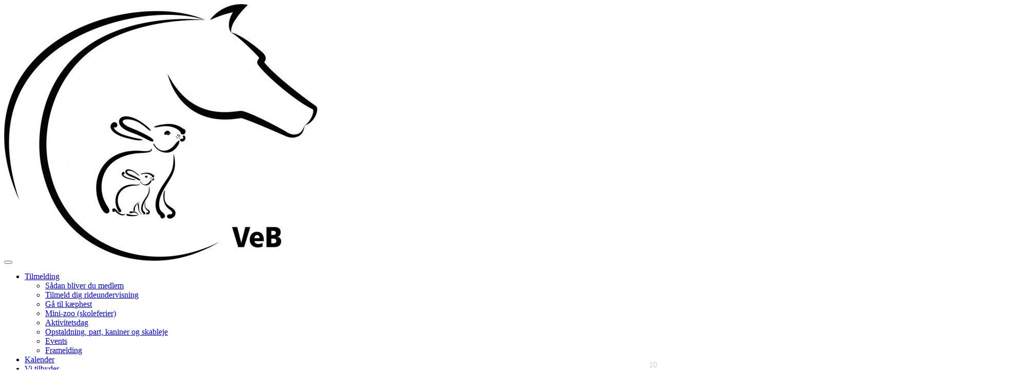

--- FILE ---
content_type: text/html; charset=UTF-8
request_url: https://vestbyensrideklub.dk/page/information-om-kaninpart
body_size: 11758
content:
<script src="/zakobo/assets/cookieconsent/build/cookieconsent.js"></script>
<script>
    window.CookieConsent.init({
        // More link URL on bar.
        modalMainTextMoreLink: null,
        // How long to wait until bar comes up.
        barTimeout: 500,
        // Look and feel.
        theme: {
            barColor: '#2C7CBF',
            barTextColor: '#FFF',
            barMainButtonColor: '#FFF',
            barMainButtonTextColor: '#2C7CBF',
            modalMainButtonColor: '#4285F4',
            modalMainButtonTextColor: '#FFF',
        },
        language: {
            // Current language.
            current: 'da',
            locale: {
                en: {
                    barMainText: 'This website uses cookies to ensure you get the best experience on our website.',
                    closeAriaLabel: 'close',
                    barLinkSetting: 'Cookie Settings',
                    barBtnAcceptAll: 'Accept all cookies',
                    modalMainTitle: 'Cookie settings',
                    modalMainText: 'Cookies are small pieces of data sent from a website and stored on the user\'s computer by the user\'s web browser while the user is browsing. Your browser stores each message in a small file, called cookie. When you request another page from the server, your browser sends the cookie back to the server. Cookies were designed to be a reliable mechanism for websites to remember information or to record the user\'s browsing activity.',
                    modalBtnSave: 'Save current settings',
                    modalBtnAcceptAll: 'Accept all cookies and close',
                    modalAffectedSolutions: 'Affected solutions:',
                    learnMore: 'Learn More',
                    on: 'On',
                    off: 'Off',
                    enabled: 'is enabled.',
                    disabled: 'is disabled.',
                    checked: 'checked',
                    unchecked: 'unchecked',
                },
                da: {
                    barMainText: 'Denne hjemmeside bruger tredjepartcookies til at forbedre din brugeroplevelse.',
                    closeAriaLabel: 'Luk',
                    barLinkSetting: 'Cookie indstillinger',
                    barBtnAcceptAll: 'Acceptér alle cookies',
                    modalMainTitle: 'Cookie indstillinger',
                    modalMainText: 'Cookies er en en mikroskopisk mængde data sendt fra hjemmesiden og gemt på brugerens enhed af brugerens web browser. Din browser gemmer hver besked i en lille fil, kendt som en cookie. Når du indlæser en anden side fra serveren, sender din browser cookies tilbage til serveren. Cookies var designet som en solid mekanik for hjemmesider til at huske information eller spore brugerens aktivitet.',
                    modalBtnSave: 'Gem nuværende indstillinger',
                    modalBtnAcceptAll: 'Acceptér alle cookies og luk',
                    modalAffectedSolutions: 'Cookies:',
                    learnMore: 'Læs mere',
                    on: 'On',
                    off: 'Off',
                    enabled: 'er slået til.',
                    disabled: 'er slået fra.',
                    checked: 'checked',
                    unchecked: 'unchecked',
                }
            }
        },
        // List all the categories you want to display.
        categories: {
            // Unique name.
            // This probably will be the default category.
            necessary: {
                // The cookies here are necessary and category can't be turned off.
                // Wanted config value will be ignored.
                needed: true,
                // The cookies in this category will be let trough.
                // This probably should be false if category not necessary.
                wanted: true,
                // If checkbox is on or off at first run.
                checked: true,
                // Language settings for categories.
                language: {
                    locale: {
                        en: {
                            name: 'Strictly Necessary Cookies',
                            description: 'Lorem ipsum dolor sit amet, consectetur adipiscing elit. Curabitur eu commodo est, nec gravida odio. Suspendisse scelerisque a ex nec semper.',
                        },
                        da: {
                            name: 'Nødvendige cookies',
                            description: 'Disse cookies kræves for at hjemmesiden fungere.',
                        }
                    }
                }
            },
            Google: {
                // The cookies here are necessary and category can't be turned off.
                // Wanted config value will be ignored.
                needed: false,
                // The cookies in this category will be let trough.
                // This probably should be false if category not necessary.
                wanted: false,
                // If checkbox is on or off at first run.
                checked: true,
                // Language settings for categories.
                language: {
                    locale: {
                        da: {
                            name: 'Google',
                            description: 'Cookies benyttet af Google.',
                        }
                    }
                }
            },
            Youtube: {
                // The cookies here are necessary and category can't be turned off.
                // Wanted config value will be ignored.
                needed: false,
                // The cookies in this category will be let trough.
                // This probably should be false if category not necessary.
                wanted: false,
                // If checkbox is on or off at first run.
                checked: true,
                // Language settings for categories.
                language: {
                    locale: {
                        da: {
                            name: 'Youtube',
                            description: 'Cookies benyttet af Youtube.',
                        }
                    }
                }
            },
            Facebook: {
                // The cookies here are necessary and category can't be turned off.
                // Wanted config value will be ignored.
                needed: false,
                // The cookies in this category will be let trough.
                // This probably should be false if category not necessary.
                wanted: false,
                // If checkbox is on or off at first run.
                checked: true,
                // Language settings for categories.
                language: {
                    locale: {
                        da: {
                            name: 'Facebook',
                            description: 'Cookies benyttet af Facebook.',
                        }
                    }
                }
            }
        },
        // List actual services here.
        services: {
            // Unique name.
            technical: {
                // Existing category Unique name.
                // This example shows how to block Google Analytics.
                category: 'necessary',
                // Type of blocking to apply here.
                // This depends on the type of script we are trying to block.
                // Can be: dynamic-script, script-tag, wrapped, localcookie.
                type: 'localcookie',
                // Only needed if "type: dynamic-script".
                // The filter will look for this keyword in inserted scipt tags
                //  and block if match found.
                search: 'technical',
                // List of known cookie names or regular expressions matching
                //  cookie names placed by this service.
                // These will be removed from current domain and .domain.
                cookies: [{
                        // Known cookie name.
                        name: '_gid',
                        // Expected cookie domain.
                        domain: `.${window.location.hostname}`
                    },
                    {
                        // Regex matching cookie name.
                        name: /^_ga/,
                        domain: `.${window.location.hostname}`
                    }
                ],
                language: {
                    locale: {
                        en: {
                            name: 'Technical cookies'
                        },
                        da: {
                            name: 'Tekniske cookies'
                        }
                    }
                }
            },
            google_1: {
                category: 'Google',
                type: 'localcookie',
                search: 'google_1',
                cookies: [],
                language: {
                    locale: {
                        da: {
                            name: '__Secure-3PSIDCC: Denne cookie bruges til at levere annoncer, der er mere relevante for dig og dine interesser - 1 år'
                        }
                    }
                }
            },
            google_2: {
                category: 'Google',
                type: 'localcookie',
                search: 'google_1',
                cookies: [],
                language: {
                    locale: {
                        da: {
                            name: '__Secure-1PAPISID: Denne cookie bruges til at levere annoncer, der er mere relevante for dig og dine interesser - 17 måneder'
                        }
                    }
                }
            },
            google_3: {
                category: 'Google',
                type: 'localcookie',
                search: 'google_3',
                cookies: [],
                language: {
                    locale: {
                        da: {
                            name: 'HSID: Denne cookie bruges af Google til at gemme brugerpræferencer og information, når du ser sider med Google Maps på dem - 17 måneder'
                        }
                    }
                }
            },
            google_4: {
                category: 'Google',
                type: 'localcookie',
                search: 'google_4',
                cookies: [],
                language: {
                    locale: {
                        da: {
                            name: '__Secure-3PSID: Denne cookie bruges til at levere annoncer, der er mere relevante for dig og dine interesser - 17 måneder'
                        }
                    }
                }
            },
            google_5: {
                category: 'Google',
                type: 'localcookie',
                search: 'google_5',
                cookies: [],
                language: {
                    locale: {
                        da: {
                            name: '__Secure-1PSID: Denne cookie bruges til at levere annoncer, der er mere relevante for dig og dine interesser - 17 måneder'
                        }
                    }
                }
            },
            google_6: {
                category: 'Google',
                type: 'localcookie',
                search: 'google_6',
                cookies: [],
                language: {
                    locale: {
                        da: {
                            name: 'SID: Denne cookie bruges af Google til at gemme brugerpræferencer og information, når du ser sider med Google Maps på dem - 17 måneder'
                        }
                    }
                }
            },
            google_7: {
                category: 'Google',
                type: 'localcookie',
                search: 'google_7',
                cookies: [],
                language: {
                    locale: {
                        da: {
                            name: 'SAPISID: Denne cookie bruges af Google til at gemme brugerpræferencer og information, når du ser sider med Google Maps på dem - 17 måneder'
                        }
                    }
                }
            },
            google_8: {
                category: 'Google',
                type: 'localcookie',
                search: 'google_8',
                cookies: [],
                language: {
                    locale: {
                        da: {
                            name: 'APISID: Denne cookie bruges af Google til at gemme brugerpræferencer og information, når du ser sider med Google Maps på dem - 17 måneder'
                        }
                    }
                }
            },
            google_9: {
                category: 'Google',
                type: 'localcookie',
                search: 'google_9',
                cookies: [],
                language: {
                    locale: {
                        da: {
                            name: 'SSID: Denne cookie bruges af Google til at gemme brugerpræferencer og information, når du ser sider med Google Maps på dem - 17 måneder'
                        }
                    }
                }
            },
            google_10: {
                category: 'Google',
                type: 'localcookie',
                search: 'google_10',
                cookies: [],
                language: {
                    locale: {
                        da: {
                            name: '__Secure-1PSIDCC: Denne cookie bruges af Google for at bruge hjemmesidens muligheder og tjenester. - 1 år'
                        }
                    }
                }
            },
            google_11: {
                category: 'Google',
                type: 'localcookie',
                search: 'google_11',
                cookies: [],
                language: {
                    locale: {
                        da: {
                            name: 'SIDCC: Denne cookie er beregnet til at gemme brugerens indstillinger i søgemaskinen, til annoncering og til at analysere brugen af ​​søgemaskinen registreret af Google til dens formål - 1 år'
                        }
                    }
                }
            },
            google_12: {
                category: 'Google',
                type: 'localcookie',
                search: 'google_12',
                cookies: [],
                language: {
                    locale: {
                        da: {
                            name: '__Secure-3PAPISID: Denne cookie bruges til at levere annoncer, der er mere relevante for dig og dine interesser - 17 måneder'
                        }
                    }
                }
            },
            google_13: {
                category: 'Google',
                type: 'localcookie',
                search: 'google_13',
                cookies: [],
                language: {
                    locale: {
                        da: {
                            name: '1P_JAR: Denne cookie er beregnet til at gemme brugerens indstillinger i søgemaskinen, til annoncering og til at analysere brugen af ​​søgemaskinen registreret af Google til dens formål - 1 måned'
                        }
                    }
                }
            },
            google_14: {
                category: 'Google',
                type: 'localcookie',
                search: 'google_14',
                cookies: [],
                language: {
                    locale: {
                        da: {
                            name: 'AEC: Denne cookie sikre, at anmodninger inden for en browsing-session foretages af brugeren og ikke af andre websteder - 4 måneder'
                        }
                    }
                }
            },
            google_15: {
                category: 'Google',
                type: 'localcookie',
                search: 'google_15',
                cookies: [],
                language: {
                    locale: {
                        da: {
                            name: 'CONSENT: Denne cookie bruges til at forbedret annoncering, ofte brugt til at målrette brugeren - 16 år'
                        }
                    }
                }
            },
            google_16: {
                category: 'Google',
                type: 'localcookie',
                search: 'google_16',
                cookies: [],
                language: {
                    locale: {
                        da: {
                            name: 'NID: Denne cookie bruges til at vise Google-annoncer i Google-tjenester for brugere, der er logget ud - 7 måneder'
                        }
                    }
                }
            },
            google_17: {
                category: 'Google',
                type: 'localcookie',
                search: 'google_17',
                cookies: [],
                language: {
                    locale: {
                        da: {
                            name: 'OTZ: Denne cookie er beregnet til at gemme brugerens indstillinger i søgemaskinen, til annoncering og til at analysere brugen af ​​søgemaskinen registreret af Google til dens formål - 7 dage'
                        }
                    }
                }
            },
            google_18: {
                category: 'Google',
                type: 'localcookie',
                search: 'google_18',
                cookies: [],
                language: {
                    locale: {
                        da: {
                            name: 'SEARCH_SAMESITE: Denne cookie bruges til korrekt afsendelse af data til Google - 4 måneder'
                        }
                    }
                }
            },
            google_19: {
                category: 'Google',
                type: 'localcookie',
                search: 'google_19',
                cookies: [],
                language: {
                    locale: {
                        da: {
                            name: 'Secure-1PSIDCC: Denne cookie bruges for at bruge hjemmesidens muligheder og tjenester - 1 år'
                        }
                    }
                }
            },
            google_20: {
                category: 'Google',
                type: 'localcookie',
                search: 'google_20',
                cookies: [],
                language: {
                    locale: {
                        da: {
                            name: 'DV: Denne cookie bruges til at gemme brugerens præferencer og andre oplysninger - 1 dag'
                        }
                    }
                }
            },
            youtube_1: {
                category: 'Youtube',
                type: 'localcookie',
                search: 'youtube_1',
                cookies: [],
                language: {
                    locale: {
                        da: {
                            name: '__Secure-3PSIDCC: Denne cookie bruges til at levere annoncer, der er mere relevante for dig og dine interesser - 1 år'
                        }
                    }
                }
            },
            youtube_2: {
                category: 'Youtube',
                type: 'localcookie',
                search: 'youtube_2',
                cookies: [],
                language: {
                    locale: {
                        da: {
                            name: 'SSID: Denne cookie bruges af Google til at gemme brugerpræferencer og information, når du ser sider med Google Maps på dem - 17 måneder'
                        }
                    }
                }
            },
            youtube_3: {
                category: 'Youtube',
                type: 'localcookie',
                search: 'youtube_3',
                cookies: [],
                language: {
                    locale: {
                        da: {
                            name: '__Secure-1PSIDCC: Denne cookie bruges af Google for at bruge hjemmesidens muligheder og tjenester - 1 år'
                        }
                    }
                }
            },
            youtube_4: {
                category: 'Youtube',
                type: 'localcookie',
                search: 'youtube_4',
                cookies: [],
                language: {
                    locale: {
                        da: {
                            name: 'APISID: Denne cookie bruges af Google til at gemme brugerpræferencer og information, når du ser sider med Google Maps på dem - 17 måneder'
                        }
                    }
                }
            },
            youtube_5: {
                category: 'Youtube',
                type: 'localcookie',
                search: 'youtube_5',
                cookies: [],
                language: {
                    locale: {
                        da: {
                            name: '__Secure-3PAPISID: Denne cookie bruges til at levere annoncer, der er mere relevante for dig og dine interesser - 17 måneder'
                        }
                    }
                }
            },
            youtube_6: {
                category: 'Youtube',
                type: 'localcookie',
                search: 'youtube_6',
                cookies: [],
                language: {
                    locale: {
                        da: {
                            name: '__Secure-1PAPISID: Denne cookie bruges til at levere annoncer, der er mere relevante for dig og dine interesser - 17 måneder'
                        }
                    }
                }
            },
            youtube_7: {
                category: 'Youtube',
                type: 'localcookie',
                search: 'youtube_7',
                cookies: [],
                language: {
                    locale: {
                        da: {
                            name: '__Secure-3PSID: Denne cookie bruges til at levere annoncer, der er mere relevante for dig og dine interesser - 17 måneder'
                        }
                    }
                }
            },
            youtube_8: {
                category: 'Youtube',
                type: 'localcookie',
                search: 'youtube_8',
                cookies: [],
                language: {
                    locale: {
                        da: {
                            name: 'SAPISID: Denne cookie bruges af Google til at gemme brugerpræferencer og information, når du ser sider med Google Maps på dem - 17 måneder'
                        }
                    }
                }
            },
            youtube_9: {
                category: 'Youtube',
                type: 'localcookie',
                search: 'youtube_9',
                cookies: [],
                language: {
                    locale: {
                        da: {
                            name: '__Secure-1PSID: Denne cookie bruges af Google for at bruge hjemmesidens muligheder og tjenester. - 17 måneder'
                        }
                    }
                }
            },
            youtube_10: {
                category: 'Youtube',
                type: 'localcookie',
                search: 'youtube_10',
                cookies: [],
                language: {
                    locale: {
                        da: {
                            name: 'SID: Denne cookie bruges af Google til at gemme brugerpræferencer og information, når du ser sider med Google Maps på dem - 17 måneder'
                        }
                    }
                }
            },
            youtube_11: {
                category: 'Youtube',
                type: 'localcookie',
                search: 'youtube_11',
                cookies: [],
                language: {
                    locale: {
                        da: {
                            name: 'SIDCC: Denne cookie er beregnet til at gemme brugerens indstillinger i søgemaskinen, til annoncering og til at analysere brugen af ​​søgemaskinen registreret af Google til dens formål. - 1 år'
                        }
                    }
                }
            },
            youtube_12: {
                category: 'Youtube',
                type: 'localcookie',
                search: 'youtube_12',
                cookies: [],
                language: {
                    locale: {
                        da: {
                            name: 'HSID: Denne cookie bruges af Google til at gemme brugerpræferencer og information, når du ser sider med Google Maps på dem - 17 måneder'
                        }
                    }
                }
            },
            youtube_13: {
                category: 'Youtube',
                type: 'localcookie',
                search: 'youtube_13',
                cookies: [],
                language: {
                    locale: {
                        da: {
                            name: 'PREF: Denne cookie bruges til at gemme oplysninger såsom en brugers foretrukne sidekonfiguration og afspilningspræferencer såsom autoplay, bland indhold og afspillerstørrelse. - 17 måneder'
                        }
                    }
                }
            },
            youtube_14: {
                category: 'Youtube',
                type: 'localcookie',
                search: 'youtube_14',
                cookies: [],
                language: {
                    locale: {
                        da: {
                            name: 'LOGIN_INFO: Denne cookie registrerer anonyme statistiske data om for eksempel hvor mange gange videoen vises, og hvilke indstillinger der bruges til afspilning. - 2 dage'
                        }
                    }
                }
            },
            youtube_15: {
                category: 'Youtube',
                type: 'localcookie',
                search: 'youtube_15',
                cookies: [],
                language: {
                    locale: {
                        da: {
                            name: 'YSC: Denne cookie registrerer anonyme statistiske data om for eksempel hvor mange gange videoen vises, og hvilke indstillinger der bruges til afspilning. - Session'
                        }
                    }
                }
            },
            youtube_16: {
                category: 'Youtube',
                type: 'localcookie',
                search: 'youtube_16',
                cookies: [],
                language: {
                    locale: {
                        da: {
                            name: 'CONSENT: Denne cookie registrerer anonyme statistiske data om for eksempel hvor mange gange videoen vises, og hvilke indstillinger der bruges til afspilning. - 16 år'
                        }
                    }
                }
            },
            youtube_17: {
                category: 'Youtube',
                type: 'localcookie',
                search: 'youtube_17',
                cookies: [],
                language: {
                    locale: {
                        da: {
                            name: 'VISITOR_INFO1_LIVE: Denne cookie registrerer anonyme statistiske data om for eksempel hvor mange gange videoen vises, og hvilke indstillinger der bruges til afspilning. - 8 måneder'
                        }
                    }
                }
            },
            facebook_1: {
                category: 'Facebook',
                type: 'localcookie',
                search: 'facebook_1',
                cookies: [],
                language: {
                    locale: {
                        da: {
                            name: 'presence: Denne cookie understøtte din brug af chatvinduer i Messenger. - Session'
                        }
                    }
                }
            },
            facebook_2: {
                category: 'Facebook',
                type: 'localcookie',
                search: 'facebook_2',
                cookies: [],
                language: {
                    locale: {
                        da: {
                            name: 'fr: Denne cookie bruges til at levere, måle og forbedre relevansen af annoncer. - 3 måneder'
                        }
                    }
                }
            },
            facebook_3: {
                category: 'Facebook',
                type: 'localcookie',
                search: 'facebook_3',
                cookies: [],
                language: {
                    locale: {
                        da: {
                            name: 'xs: Denne cookie bruges til at huske din browser, så du ikke behøver logge på Facebook flere gange, og så du nemmere kan logge på Facebook via apps og websites fra tredjeparter. - 1 år'
                        }
                    }
                }
            },
            facebook_4: {
                category: 'Facebook',
                type: 'localcookie',
                search: 'facebook_4',
                cookies: [],
                language: {
                    locale: {
                        da: {
                            name: 'c_user: Denne cookie bruges til at huske din browser, så du ikke behøver logge på Facebook flere gange, og så du nemmere kan logge på Facebook via apps og websites fra tredjeparter. - 1 år'
                        }
                    }
                }
            },
            facebook_5: {
                category: 'Facebook',
                type: 'localcookie',
                search: 'facebook_5',
                cookies: [],
                language: {
                    locale: {
                        da: {
                            name: 'sb: Denne cookie bruges til at lagre oplysninger, så facebook kan gendanne din konto i tilfælde af, at du har glemt din adgangskode, eller kræve yderligere godkendelse i tilfælde af, at din konto er blevet hacket. - 14 måneder'
                        }
                    }
                }
            },
            facebook_6: {
                category: 'Facebook',
                type: 'localcookie',
                search: 'facebook_6',
                cookies: [],
                language: {
                    locale: {
                        da: {
                            name: 'dpr: Denne cookie bruges til at registrere størrelsesforhold og mål for din skærm og dine vinduer, og de hjælper facebook til at se, om du har aktiveret højkontrasttilstand, så de kan levere sites og apps korrekt. - 8 dage'
                        }
                    }
                }
            },
            facebook_7: {
                category: 'Facebook',
                type: 'localcookie',
                search: 'facebook_7',
                cookies: [],
                language: {
                    locale: {
                        da: {
                            name: 'datr: Denne cookie bruges til at lagre oplysninger, så facebook kan gendanne din konto i tilfælde af, at du har glemt din adgangskode, eller kræve yderligere godkendelse i tilfælde af, at din konto er blevet hacket. - 10 måneder'
                        }
                    }
                }
            },
            facebook_8: {
                category: 'Facebook',
                type: 'localcookie',
                search: 'facebook_8',
                cookies: [],
                language: {
                    locale: {
                        da: {
                            name: 'oo: Denne cookie bruges til at segmentere visning af annoncer fra Meta baseret på din aktivitet på tredjepartswebsites - 13 måneder'
                        }
                    }
                }
            }
        }
    });
</script><!DOCTYPE html>
<html>
    <head>
        <meta charset="utf-8">
<meta http-equiv="X-UA-Compatible" content="IE=edge">
<meta name="viewport" content="width=device-width, initial-scale=1, shrink-to-fit=no">
<meta name="description" content="værdigrundlag og priser - kanin">
<meta name="keywords" content="kanin, priser, værdigrundlag">
<meta name="author" content="bestyrelsen">
<link rel="manifest" href='/zakobo/webmanifest/manifest.php?version=10194' />
<meta property="og:title" content="Vestbyens Rideklub"><meta property="og:image" content="https://vestbyensrideklub.dk/zakobo/upload/clubInfoImg/63ec6d1472625184893d0254aaacced9.jpg" /><meta property="og:image:width" content="610" /><meta property="og:image:height" content="500" /><link rel="icon" type="image/png" href="/zakobo/upload/clubInfoImg/63ec6d1472625184893d0254aaacced9_fav.jpg" />
<link rel="apple-touch-icon" href="/zakobo/upload/clubInfoImg/apple-touch-icon.png">
<link href="https://fonts.googleapis.com/css?family=Chango" rel="stylesheet">
    <title>Vestbyens Rideklub</title>

<!-- Bootstrap core CSS-->

<link href="/zakobo/assets/bootstrap/css/bootstrap.min.css?version=10194" rel="stylesheet">
<link href="/zakobo/assets/font-awesome/css/font-awesome.min.css?version=10194" rel="stylesheet" type="text/css">
<link href="/zakobo/js/jquery-ui/jquery-ui.css?version=10194" rel="stylesheet">
<link href="/zakobo/css/bootstrap-select.css?v=10194" rel="stylesheet">
<link href="/zakobo/frontend/css/let-it-snow.css?version=10194" rel="stylesheet">
<link href="/zakobo/frontend/css/fitessStyle.css?version=10194" rel="stylesheet">
<link href="/zakobo/frontend/css/zakobo_front.css?version=10194" rel="stylesheet">
<link href="/zakobo/assets/datatables/datatables.min.css?version=10194" rel="stylesheet">
<link href="/zakobo/assets/owlcarousel/dist/assets/owl.carousel.min.css?version=10194" rel="stylesheet">
<link href="/zakobo/assets/owlcarousel/dist/assets/owl.theme.default.min.css?version=10194" rel="stylesheet">
<link href="/zakobo/assets/owlcarousel/dist/assets/animate.css?version=10194" rel="stylesheet">
<link href="/css/main_style.css?version=10194" rel="stylesheet">
<script src="/zakobo/assets/jquery/jquery.min.js?version=10194"></script>
<script src="/zakobo/js/jquery-ui/jquery-ui.js?version=10194"></script>
<link rel="stylesheet" href="/zakobo/assets/dawa2/css/dawa-autocomplete2.css">

<link rel="stylesheet" type="text/css" href="/zakobo/assets/calendar-datepicker/css/theme2.css?version=10194" async />
<script src="/zakobo/assets/owlcarousel/dist/owl.carousel.min.js?version=10194"></script>
<script src="/zakobo/assets/dawa2/src/dawa-autocomplete2.js"></script>    </head>
    <body>
        <div id="fb-root"></div>
    <script>
        try {
            (function(d, s, id) {
                let js, fjs = d.getElementsByTagName(s)[0];
                if (d.getElementById(id)) return;

                js = d.createElement(s);
                js.id = id;
                js.src = 'https://connect.facebook.net/da_DK/sdk.js#xfbml=1&version=v3.2&appId=445310938996977&autoLogAppEvents=1';
                fjs.parentNode.insertBefore(js, fjs);
            })(document, 'script', 'facebook-jssdk');
        } catch (error) {
            console.error("Failed to load the Facebook SDK: ", error);
        }
    </script>
        <div id="menuArea">
            <div class="container">
                <a href='/' class="logo">
                                            <img src="/zakobo/upload/clubInfoImg/63ec6d1472625184893d0254aaacced9.jpg" />
                                        </a>
            </div>
            <div id="fb-root"></div>
<script type="text/plain" cookie-consent="targeting" async defer crossorigin="anonymous" src="https://connect.facebook.net/da_DK/sdk.js#xfbml=1&version=v15.0&appId=445310938996977&autoLogAppEvents=1" nonce="wvqmRecv"></script>

<style>
    .clubTypeBlogModule {
        display: none !important;
    }

    .eventShootingBookingModule {
        display: none !important;
    }

    .clubTypeShootingModule {
        display: none !important;
    }

    .clubModuleLevels {
        display: none !important;
    }

    .clubModuleFitness {
        display: none !important;
    }

    </style>
<div id="snowSpawner" style="position: fixed; width: 100%;z-index:1001;"></div>
<nav class="navbar navbar-expand-lg navbar-dark bg-dark navbar-fixed-top">
    <div class="container">
        <button class="navbar-toggler" type="button" data-toggle="collapse" data-target="#navbarSupportedContent" aria-controls="navbarSupportedContent" aria-expanded="false" aria-label="Toggle navigation">
            <span class="navbar-toggler-icon"></span>
        </button>
        <div class="collapse navbar-collapse" id="navbarSupportedContent">
            <ul class="navbar-nav ml-auto">
                <!-- 6 --><li class="nav-item dropdown"><a href="#" target="_self"  class="nav-link dropdown-toggle" id="navBarDropCon3" data-toggle="dropdown" aria-haspopup="true" aria-expanded="false"">Tilmelding</a><ul class="dropdown-menu" aria-labelledby="navBarDropCon3" style="z-index: 100020;"><li><a href="/page/saadan-bliver-du-medlem-" target="_self" class="dropdown-item"">Sådan bliver du medlem</a></li><li><a href="/teams" target="_self" class="dropdown-item"">Tilmeld dig rideundervisning</a></li><li><a href="/page/gaa-til-kaephest-paa-veb" target="_self" class="dropdown-item"">Gå til kæphest</a></li><li><a href="/page/mini-zoo-skole-paa-vestbyens-rideklub" target="_self" class="dropdown-item"">Mini-zoo (skoleferier)</a></li><li><a href="/page/aktivitetsdag-for-boern" target="_self" class="dropdown-item"">Aktivitetsdag</a></li><li><a href="/opstaldning" target="_self" class="dropdown-item"">Opstaldning, part, kaniner og skableje</a></li><li><a href="/events" target="_self" class="dropdown-item"">Events</a></li><li><a href="/page/framelding" target="_self" class="dropdown-item"">Framelding</a></li></ul></li><li class="nav-item"><a href="/kalender" target="_self" class="nav-link"">Kalender</a></li><li class="nav-item dropdown"><a href="#" target="_self"  class="nav-link dropdown-toggle" id="navBarDropCon41" data-toggle="dropdown" aria-haspopup="true" aria-expanded="false"">Vi tilbyder</a><ul class="dropdown-menu" aria-labelledby="navBarDropCon41" style="z-index: 100020;"><li><a href="/page/undervisning" target="_self" class="dropdown-item"">Undervisning</a></li><li><a href="/page/halvpart-i-veb-hest-pony" target="_self" class="dropdown-item"">Part i VeB hest/pony</a></li><li><a href="/page/opstaldning" target="_self" class="dropdown-item"">Opstaldning</a></li><li><a href="/page/information-om-kaninpart" target="_self" class="dropdown-item"">Kaninpart</a></li><li><a href="/page/brug-af-vores-faciliteter" target="_self" class="dropdown-item"">Brug af vores faciliteter</a></li><li><a href="/page/foedselsdage-og-polterabends-" target="_self" class="dropdown-item"">Fødselsdage og polterabends </a></li></ul></li><li class="nav-item dropdown"><a href="#" target="_self"  class="nav-link dropdown-toggle" id="navBarDropCon2" data-toggle="dropdown" aria-haspopup="true" aria-expanded="false"">Om VeB</a><ul class="dropdown-menu" aria-labelledby="navBarDropCon2" style="z-index: 100020;"><li><a href="/page/om-klubben" target="_self" class="dropdown-item"">Om klubben</a></li><li class="dropdown-submenu"><a href="/contacts" target="_self" class="dropdown-item dropdown-toggle"">Kontakt</a><ul class="dropdown-menu"><li><a href="/contacts" target="_self" class="dropdown-item">Kontaktpersoner</a></li><li><a href="/page/kontorets-aabningstider" target="_self" class="dropdown-item">Kontorets åbningstider</a></li></ul></li><li class="dropdown-submenu"><a href="#" target="_self" class="dropdown-item dropdown-toggle"">Vores dyr</a><ul class="dropdown-menu"><li><a href="/heste" target="_self" class="dropdown-item">Heste</a></li><li><a href="/page/kaniner" target="_self" class="dropdown-item">Kaniner</a></li></ul></li><li class="dropdown-submenu"><a href="#" target="_self" class="dropdown-item dropdown-toggle"">Bestyrelse</a><ul class="dropdown-menu"><li><a href="/page/forretningsorden" target="_self" class="dropdown-item">Forretningsorden</a></li><li><a href="/page/referater" target="_self" class="dropdown-item">Referater</a></li><li><a href="/page/udvalgsarbejde" target="_self" class="dropdown-item">Udvalgsarbejde</a></li><li><a href="/page/frivilligstrategi" target="_self" class="dropdown-item">Frivilligstrategi</a></li><li><a href="/page/alkoholpolitik" target="_self" class="dropdown-item">Alkoholpolitik</a></li><li><a href="/page/aarshjul-" target="_self" class="dropdown-item">Årshjul</a></li></ul></li><li><a href="/page/vedtaegter" target="_self" class="dropdown-item"">Vedtægter</a></li><li><a href="/page/vaerdigrundlag-og-forventninger" target="_self" class="dropdown-item"">Værdigrundlag og forventninger</a></li><li><a href="/page/ansvarstrappe-" target="_self" class="dropdown-item"">Ansvarstrappe - mesterlærerprincippet</a></li></ul></li><li class="nav-item dropdown"><a href="#" target="_self"  class="nav-link dropdown-toggle" id="navBarDropCon46" data-toggle="dropdown" aria-haspopup="true" aria-expanded="false"">Sponsor</a><ul class="dropdown-menu" aria-labelledby="navBarDropCon46" style="z-index: 100020;"><li><a href="/page/vil-du-vaere-sponsor-i-veb" target="_self" class="dropdown-item"">Vil du være sponsor i VeB? </a></li><li><a href="/page/sponsorer" target="_self" class="dropdown-item"">Sponsorer</a></li></ul></li><li class="nav-item dropdown"><a href="#" target="_self"  class="nav-link dropdown-toggle" id="navBarDropCon40" data-toggle="dropdown" aria-haspopup="true" aria-expanded="false"">Sikkerhed</a><ul class="dropdown-menu dropdown-menu-right" aria-labelledby="navBarDropCon40" style="z-index: 100020;"><li><a href="/page/beredskabsplan---stands-ulykken-" target="_self" class="dropdown-item"">Beredskabesplan - Stands ulykken</a></li><li><a href="/page/sikkerhed-og-regler-" target="_self" class="dropdown-item"">Sikkerhed og regler</a></li><li><a href="/page/drfs-online-sikkerhedskursus" target="_self" class="dropdown-item"">DRF online sikkerhedskursus</a></li></ul></li>                    <li><a href="#" class="nav-link navbarCreateProfileBtn" data-toggle="modal" data-target="#createUserModalStep1">Opret profil</a></li>
                    <li><a href="#" class="nav-link navbarLoginBtn" data-toggle="modal" data-target="#logInModal">Login</a></li>
                            </ul>
        </div>
    </div>
</nav>
<!-- receiptUploadModal -->
<div class="modal fade" id="receiptUploadModal" tabindex="-1" aria-labelledby="receiptUploadModal" aria-hidden="true">
    <div class="modal-dialog">
        <div class="modal-content">
            <div class="modal-header">
                <h5 class="modal-title" id="exampleModalLabel">Upload bilag</h5>
                <button type="button" class="close" data-dismiss="modal" aria-label="Close">
                    <span aria-hidden="true">&times;</span>
                </button>
            </div>
            <div id="receiptUploadModalBody">
                <i class="fa fa-refresh fa-spin largeSpinnerIcon"></i>
            </div>
        </div>
    </div>
</div>        </div>
            <div class="blackOutBar"></div>
            <div class="container minFullHeight"><h1><strong><span style="font-size:36px;"><span style="font-family:Arial,Helvetica,sans-serif;"><span style="color:#000000;">Kaninpart</span></span></span></strong><span style="font-size:16px;"><span style="font-family:Arial,Helvetica,sans-serif;"><span style="color:#000000;"><img alt="" height="223" src="https://vestbyensrideklub.dk/zakobo/upload/filemanager/Hjemmesidebilleder_2/image1.jpg" style="float:right" width="295" /></span></span></span></h1>

<p><span style="font-size:16px;"><span style="font-family:Arial,Helvetica,sans-serif;"><span style="color:#000000;">Vestby-kaninen er for dig, der gerne vil have et k&aelig;ledyr sammen med andre, s&aring; du kan dele b&aring;de gl&aelig;den og ansvaret. Der&nbsp;er som&nbsp;udgangspunkt&nbsp;altid mindst to parter pr. kanin. &nbsp;</span></span></span></p>

<p><span style="font-size:16px;"><span style="font-family:Arial,Helvetica,sans-serif;"><span style="color:#000000;">Kaninpartens prim&aelig;re opgave er at s&oslash;rge for sin Vestby-kanin.&nbsp;</span></span></span><span style="font-size:16px;"><span style="font-family:Arial,Helvetica,sans-serif;"><span style="color:#000000;">Derfor forventes det at du kommer i klubben flere gange ugentligt og hj&aelig;lper med at fodre, pleje, passe og reng&oslash;re ved kaninerne.&nbsp;</span></span></span></p>

<p><span style="font-size:16px;"><span style="font-family:Arial,Helvetica,sans-serif;"><span style="color:#000000;">Kaninparter indg&aring;r i turnusordning omkring aften- og weekendpasning af kaninerne, jf. klubbens principper om mesterl&aelig;re og medansvar.</span></span></span></p>

<p><span style="font-size:16px;"><span style="font-family:Arial,Helvetica,sans-serif;"><span style="color:#000000;">Som kaninpart har du &rdquo;din egen kanin&rdquo;, som du kan k&aelig;le, hygge og tr&aelig;ne med, sammen med dine part-venner.&nbsp;</span></span></span></p>

<p><span style="font-size:16px;"><span style="font-family:Arial,Helvetica,sans-serif;"><span style="color:#000000;">Du er ogs&aring; sammen med klubbens &oslash;vrige medlemmer ansvarlig for kaninernes trivsel og udstyr. Ved udgifter i forbindelse med dette, d&aelig;kker klubben disse udgifter &ndash; dog skal eventuelle indk&oslash;b godkendes af daglig leder/bestyrelsen f&oslash;rst. </span></span></span></p>

<p><span style="font-size:16px;"><span style="font-family:Arial,Helvetica,sans-serif;"><span style="color:#000000;">Er du interesseret i at f&aring; part, skal du f&oslash;lge fremgangsm&aring;den der er beskrevet&nbsp;</span><a href="https://vestbyensrideklub.dk/page/saadan-bliver-du-medlem-"><span style="color:#000000;">HER</span></a></span></span></p>
            <div style="clear:both;"></div>
        </div>
            <script>
        document.title = "Vestbyens Rideklub | Information om kaninpart";
    </script>
<div class="container" style='margin-top:30px;'>
  <div class="row">
        <div class="col-lg-12 text-center">
          <h4 class="customHeader">Vores sponsorer</h4>
            <div class="row"><div class="col-lg-12"><div class="owl-carousel sponsorRotation"><div><a target="_blank" href="" class="sponsFrontBox" style="background-image: urL(/zakobo/upload/filemanager/Logo_Jacob.png);"></a></div><div><a target="_blank" href="https://www.spard.dk/da/om-sparekassen/afdelinger/privatafdelinger/aalborg-vestbyen" class="sponsFrontBox" style="background-image: urL(/zakobo/upload/filemanager/Logo_m_visuel_element.jpg);"></a></div></div></div></div><script>$(document).ready(function () {$(".sponsorRotation").owlCarousel({loop: true,autoplay: true,autoplayTimeout: 7000,autoplaySpeed: 1000,autoplayHoverPause: true,responsive: {0: {items: 1,nav: false,loop:true},600: {items: 2,nav: false,loop:true},1000: {items: 4,nav: false,loop:true}}});});</script>        </div>
    </div>
</div>
        <footer id="footer">
            <div class="container">
                <div class="container">
                    <div class="row">
                        <div class="col-lg-3">
                            <h4>Kontakt</h4>
                            <p>Vestbyens Rideklub</p>
                            <p>Annebergvej 110, 9000 Aalborg</p>
                            <p>Tlf: 12345678</p>
                            <p>E-mail: vestbyensrideklub@gmail.com</p>
                                                            <p>CVR: 40477373</p>
                                                                <a href="https://www.facebook.com/Vestbyensrideklub" class="facebookLinkIcon socialMediaFooterIcons" target="_blank">
                                    <i class="fa fa-facebook"></i>
                                </a>
                                                                <a href="https://www.instagram.com/vestbyens_rideklub/" class="facebookLinkIcon socialMediaFooterIcons" target="_blank">
                                    <i class="fa fa-instagram"></i>
                                </a>
                                                        </div>
                        <div class="col-lg-3">
                            <h4>Links</h4>
                            <ul>
                                <li><a href="/betingelser">Brugerbetingelser</a></li>
                                <li><a href="/privatliv">Privatlivspolitik</a></li>
                                <li><a href="/salgsbetingelser">Salgsbetingelser</a></li>
                                <li class="clubTypeRentalModule"><a href="/udlejningsbetingelser">Udlejningsbetingelser</a></li>
                                <li class="clubTypeHorse"><a href="/staldkontrakt">Staldkontrakt</a></li>
                            </ul>
                        </div>
                        <!-- <div class="col-lg-3">
                            <h4>Om Vestbyens Rideklub</h4>
                            <p>Tekst her</p>
                        </div> -->
                        <!-- Bank info footer
                        <div class="col-lg-3">
                            <h4>Bank oplysninger</h4>
                            <p>Jyske Bank</p>
                            <p>Reg. nr: </p>
                            <p>Kontonr: </p>
                            <p>CVR: 40477373</p>
                        </div>
                        -->
                        <div class="col-lg-6">
                            <style>
                                #mapFooter {
                                    height: 250px;
                                    width: 100%;
                                    margin-top: 15px;
                                }
                            </style>
                          <iframe id="mapFooter" src="https://www.google.com/maps/embed?pb=!1m18!1m12!1m3!1d1806.9291310551475!2d9.88776250558727!3d57.051362789122!2m3!1f0!2f0!3f0!3m2!1i1024!2i768!4f13.1!3m3!1m2!1s0x46493269b9c45d1d%3A0x8db3066b691066b5!2sAnnebergvej%20110%2C%209000%20Aalborg!5e1!3m2!1sda!2sdk!4v1733391658148!5m2!1sda!2sdk" width="100%" height="250px" frameborder="0" style="border:0;" allowfullscreen="" aria-hidden="false" tabindex="0"></iframe>
                        </div>
                    </div>
                </div>
            </div>
        </footer>
                <footer id="subFooter">
            <div class="container">
                <div class="row">
                    <div class="col-lg-8">
                        © 2026 Vestbyens Rideklub. Udviklet af <strong><a href="https://www.zakobo.dk" target="_blank">Zakobo</a></strong>.
                    </div>
                    <div class="col-lg-4 creditCardLogoBar">
                        <img src="/img/cc_logo/dk_logo.png" />
                        <img src="/img/cc_logo/visa_logo.jpg" />
                        <img src="/img/cc_logo/visa_electron.jpg" />
                        <img src="/img/cc_logo/mastercard_logo.png" />
                    </div>
                </div>
            </div>
        </footer>

        <a href="#" class="back-to-top"><i class="fa fa-chevron-up"></i></a>
            <!-- Login Modal-->
<div class="modal fade" id="logInModal" tabindex="-1" role="dialog" aria-labelledby="logInModal" aria-hidden="true">
    <div class="modal-dialog" role="document">
        <div class="modal-content">
            <div class="modal-header">
                <h5 class="modal-title" id="exampleModalLabel">Log ind</h5>
                <button class="close" type="button" data-dismiss="modal" aria-label="Close">
                    <span aria-hidden="true">×</span>
                </button>
            </div>
            <form method="POST" action="/zakobo/scripts/login.php" class="ajaxForm">
                <div class="modal-body">
                    <div id="signFormReutnrLoginBox"></div>
                    <div class="form-group">
                        <label for="usr">E-mail</label>
                        <input class="form-control" id="usr" type="email" aria-describedby="emailHelp" placeholder="E-mail" name="mail">
                    </div>
                    <div class="form-group" style="margin-bottom: 0;">
                        <label for="psw">Password</label>
                        <div class="input-group mb-2">
                            <input class="form-control" id="pswFieldShowPsw" type="password" placeholder="Password" name="password">
                            <div class="input-group-prepend">
                                <button type="button" class="btn btn-sm btn-primary togglePasswordBtn" toggle="#pswFieldShowPsw">
                                    <i class="fa fa-eye"></i>
                                </button>
                            </div>
                        </div>
                    </div>
                    <div class="row">
                        <div class="col-lg-6">
                            <button type="button" class="btn btn-link btn-sm" data-toggle="modal" data-target="#resetPassModal">Glemt password?</button>
                        </div>
                    </div>
                    <div id="formReturnMessage"></div>
                </div>
                <div class="modal-footer">
                    <button class="btn btn-secondary" type="button" data-dismiss="modal">Luk</button>
                    <button class="btn btn-primary" type="submit">Log ind</button>
                </div>
            </form>
        </div>
    </div>
</div>
<!-- Reset password Modal-->
<div class="modal fade" id="resetPassModal" tabindex="-1" role="dialog" aria-labelledby="logInModal" aria-hidden="true">
    <div class="modal-dialog" role="document">
        <div class="modal-content">
            <div class="modal-header">
                <h5 class="modal-title" id="exampleModalLabel">Nulstil kodeord</h5>
                <button class="close" type="button" data-dismiss="modal" aria-label="Close">
                    <span aria-hidden="true">×</span>
                </button>
            </div>
            <form method="POST" action="/zakobo/scripts/user/resetPassword.php" class="ajaxForm3">
                <div class="modal-body">
                    <div class="form-group">
                        <label>E-mail</label>
                        <input class="form-control" type="email" placeholder="E-mail" name="mail">
                    </div>
                    <div id="formReturnMessage3"></div>
                </div>
                <div class="modal-footer">
                    <button class="btn btn-secondary" type="button" data-dismiss="modal">Luk</button>
                    <button class="btn btn-primary" type="submit">Nulstil kodeord</button>
                </div>
            </form>
        </div>
    </div>
</div>

<!-- Logout Modal-->
<div class="modal fade" id="logOutModal" tabindex="-1" role="dialog" aria-labelledby="logOutModal" aria-hidden="true">
    <div class="modal-dialog" role="document">
        <div class="modal-content">
            <div class="modal-header">
                <h5 class="modal-title" id="exampleModalLabel">Er du færdig for nu?</h5>
                <button class="close" type="button" data-dismiss="modal" aria-label="Close">
                    <span aria-hidden="true">×</span>
                </button>
            </div>
            <div class="modal-body">Vælg "Log ud" herunder hvis du er klar til at logge ud.</div>
            <div class="modal-footer">
                <button class="btn btn-secondary" type="button" data-dismiss="modal">forbliv logget ind</button>
                <a class="btn btn-primary" href="/zakobo/scripts/logout.php">Log ud</a>
            </div>
        </div>
    </div>
</div><!-- Modal -->
<div class="modal fade" id="createUserModalStep1" tabindex="-1" role="dialog" aria-labelledby="createUserModal" aria-hidden="true">
    <div class="modal-dialog modal-lg" role="document">
        <div class="modal-content">
            <div class="modal-header">
                <h5 class="modal-title" id="exampleModalLabel">Opret profil</h5>
                <button type="button" class="close" data-dismiss="modal" aria-label="Close">
                    <span aria-hidden="true">&times;</span>
                </button>
            </div>
            <div id="createUserModalContentArea">
                <form method="POST" action="https://vestbyensrideklub.dk/zakobo/scripts/user/validateEmailController.php" id="createNewProfileForm">
                    <input type="text" name="website" style="display:none;" />
                    <div class="modal-body" style="position: relative;">
                        <h5>Indtast din e-mail for at komme i gang.</h5>
                        <p>Du får tilsendt en e-mail med et bekræftelseslink – klik på det, og fortsæt med at oprette din profil.</p>
                        <div class="form-row">
                            <div class="form-group col-md-6">
                                <label class="inlineFormInputGroup">E-mail</label>
                                <div class="input-group mb-2">
                                    <div class="input-group-prepend">
                                        <div class="input-group-text" data-toggle="tooltip" data-placement="right" data-original-title="Indtast din E-mail.">
                                            <i class="fa fa-envelope-o"></i>
                                        </div>
                                    </div>
                                    <input type="email" class="form-control" placeholder="E-mail" name="mail" required="">
                                </div>
                            </div>
                            <div class="form-group col-md-6">
                                <label class="inlineFormInputGroup">Bekræft e-mail</label>
                                <div class="input-group mb-2">
                                    <div class="input-group-prepend">
                                        <div class="input-group-text" data-toggle="tooltip" data-placement="right" data-original-title="Indtast din E-mail igen, for at bekræfte at den er korrekt.">
                                            <i class="fa fa-envelope"></i>
                                        </div>
                                    </div>
                                    <input type="email" class="form-control" placeholder="Gentag E-mail" name="confirmMail" required="" autocomplete="off">
                                </div>
                            </div>
                        </div>
                        <div id="createNewProfileFormReturnMsg"></div>
                        <div class="row">
                            <div class="col-lg-6">
                                <button type="submit" class="btn btn-block btn-success"><i class="fa fa-user-plus"></i> Bekræft email</button>
                            </div>
                            <div class="col-lg-6">
                                                                    <div class="g-recaptcha" data-sitekey="6Lc5vukUAAAAALC2Q_PukoQ-YOAjed9cGlfFGCXq"></div>
                                                            </div>
                        </div>
                    </div>
                </form>
            </div>
        </div>
    </div>
</div>
<script>
    document.getElementById('createNewProfileForm').insertAdjacentHTML('beforeend',
        '<input type="hidden" name="realHumanValidationToken" value="76382a5bf21870a0f1f6d696649d8915f98b62023b0e3852e909bd440f01c048">'
    );
    $(document).on('submit', '#createNewProfileForm', function(e) {
        var mForm = $(this);
        e.preventDefault();
        var submitBtnText = mForm.closest('#createNewProfileForm').find(':submit').html();
        var submit = mForm.find(':submit');
        var response = grecaptcha.getResponse();
        if (response != '0' && response != '') {
            //captcha validated and got response code
            $(this).ajaxSubmit({
                target: $('#createNewProfileForm').find("#createNewProfileFormReturnMsg"),
                beforeSubmit: function() {
                    submit.html(submitBtnText + ' <i class="fa fa-refresh fa-spin"></i>');
                },
                success: function() {
                    submit.html(submitBtnText);
                },
                resetForm: false
            });
        } else {
            //not validated or not clicked
            alert("Husk at tjekke af du ikke er en robot.");
        }
        return false;
    });
</script><div class="modal fade" id="userPointSysModal" tabindex="-1" role="dialog" aria-labelledby="userPointSysModal" aria-hidden="true">
    <div class="modal-dialog modal-lg" style="max-width:1000px" role="document">
        <div class="modal-content">
            <div class="modal-header">
                <h5 class="modal-title" id="exampleModalLabel">Din pointkonto</h5>
                <button class="close" type="button" data-dismiss="modal" aria-label="Close">
                    <span aria-hidden="true">×</span>
                </button>
            </div>
            <div class="modal-body">
                <h5 style="text-align: right;">Nuværende saldo: 0,00</h5>
                <table class="table table-hover table-striped" id="userPointOverviewTable">
                    <thead>
                        <tr>
                            <th>#</th>
                            <th></th>
                            <th>Kommentar</th>
                            <th>Dato</th>
                            <th style='text-align:right;'>Point</th>
                            <th style='text-align:right;'>Saldo</th>
                        </tr>
                    </thead>
                    <tbody>
                                            </tbody>
                </table>
            </div>
            <div class="modal-footer">
                <button class="btn btn-secondary" type="button" data-dismiss="modal">Luk</button>
            </div>
        </div>
    </div>
</div><div class="modal fade" id="unionAcceptModal" tabindex="-1" role="dialog" aria-labelledby="unionAcceptModal" aria-hidden="true">
    <div class="modal-dialog" role="document">
        <div class="modal-content">
            <div class="modal-header">
                <h5 class="modal-title" id="exampleModalLabel"></h5>
                <button class="close" type="button" data-dismiss="modal" aria-label="Close">
                    <span aria-hidden="true">×</span>
                </button>
            </div>
            <form method="POST" action="/zakobo/frontend//scripts/saveUnionAcceptInfo.php" class="ajaxForm4">
                <input type="hidden" name="userID" value="" />
                <div class="modal-body">
                    <p>Vælg herunder om  må kontakte dig. Du kan altid ændre dit valg under min profil.</p>
                                    </div>
                <div id="formReturnMessage4"></div>
                <div class="modal-footer">
                    <button class="btn btn-sm btn-primary" type="submit">
                        <i class="fa fa-floppy-o"></i> Gem
                    </button>
                    <button class="btn btn-sm btn-secondary" type="button" data-dismiss="modal"><i class="fa fa-times"></i></button>
                </div>
            </form>
        </div>
    </div>
</div>
<!-- App - iPhone -->
<div class="modal fade" id="iphoneAppModal" tabindex="-1" role="dialog" aria-labelledby="iphoneAppModal" aria-hidden="true">
    <div class="modal-dialog" role="document">
        <div class="modal-content">
            <div class="modal-header">
                <h5 class="modal-title" id="exampleModalLabel">Vestbyens Rideklubs app</h5>
                <button class="close" type="button" data-dismiss="modal" aria-label="Close">
                    <span aria-hidden="true">×</span>
                </button>
            </div>
            <div class="modal-body">
                <div class="alert alert-warning"><i class="fa fa-info-circle"></i> Denne funktion er kun understøttet via Safari på iPhone/iPad.</div>

                <p class="appInstallParagraph" style="margin-top: 0px;"><strong>Trin 1:</strong> Klik på nedenstående ikon (firkant med pil op)</p>
                <img src="/zakobo/frontend/images/apple_safari/step_1.png" class="appInstallGuideImage" />

                <p class="appInstallParagraph"><strong>Trin 2:</strong> Klik på "Føj til hjemmeskærm"</p>
                <img src="/zakobo/frontend/images/apple_safari/step_2.png" class="appInstallGuideImage" />

                <p class="appInstallParagraph"><strong>Trin 3:</strong> Klik på "Tilføj" i øverste højre hjørne</p>
                <img src="/zakobo/frontend/images/apple_safari/step_3.png" class="appInstallGuideImage" />

                <p class="appInstallParagraph"><strong>Sådan!</strong> Du har nu tilføjet appen til din enhed.</p>
                <img src="/zakobo/frontend/images/apple_safari/step_4.png" class="appInstallGuideImage" />
            </div>
            <div class="modal-footer">
                <button class="btn btn-secondary" type="button" data-dismiss="modal">Luk</button>
            </div>
        </div>
    </div>
</div>

<!-- App - Android - Chrome -->
<div class="modal fade" id="androidChromeAppModal" tabindex="-1" role="dialog" aria-labelledby="androidChromeAppModal" aria-hidden="true">
    <div class="modal-dialog" role="document">
        <div class="modal-content">
            <div class="modal-header">
                <h5 class="modal-title" id="exampleModalLabel">Vestbyens Rideklubs app</h5>
                <button class="close" type="button" data-dismiss="modal" aria-label="Close">
                    <span aria-hidden="true">×</span>
                </button>
            </div>
            <div class="modal-body">
                <p class="appInstallParagraph"><strong>Trin 1:</strong> Klik på de tre prikker øverst til højre</p>
                <img src="/zakobo/frontend/images/android_chrome/step_1.png" class="appInstallGuideImage" />

                <p class="appInstallParagraph"><strong>Trin 2:</strong> Klik på "Installer app" i menuen</p>
                <img src="/zakobo/frontend/images/android_chrome/step_2.png" class="appInstallGuideImage" />

                <p class="appInstallParagraph"><strong>Trin 3:</strong> Klik på "Installer" i pop-up beskeden</p>
                <img src="/zakobo/frontend/images/android_chrome/step_3.png" class="appInstallGuideImage" />

                <p class="appInstallParagraph"><strong>Sådan!</strong> Du har nu tilføjet appen til din enhed.</p>
                <img src="/zakobo/frontend/images/android_chrome/step_4.png" class="appInstallGuideImage" />
            </div>
            <div class="modal-footer">
                <button class="btn btn-secondary" type="button" data-dismiss="modal">Luk</button>
            </div>
        </div>
    </div>
</div>

<!-- App - Android - Samsung -->
<div class="modal fade" id="androidSamsungAppModal" tabindex="-1" role="dialog" aria-labelledby="androidSamsungAppModal" aria-hidden="true">
    <div class="modal-dialog" role="document">
        <div class="modal-content">
            <div class="modal-header">
                <h5 class="modal-title" id="exampleModalLabel">Vestbyens Rideklubs app</h5>
                <button class="close" type="button" data-dismiss="modal" aria-label="Close">
                    <span aria-hidden="true">×</span>
                </button>
            </div>
            <div class="modal-body">
                <p class="appInstallParagraph"><strong>Trin 1:</strong> Klik på firkantet med pilen nedaf, øverst til højre</p>
                <img src="/zakobo/frontend/images/android_samsung/step_1.png" class="appInstallGuideImage" />

                <p class="appInstallParagraph"><strong>Trin 2:</strong> Klik på "Installer" i pop-up beskeden</p>
                <img src="/zakobo/frontend/images/android_samsung/step_2.png" class="appInstallGuideImage" />

                <p class="appInstallParagraph"><strong>Sådan!</strong> Du har nu tilføjet appen til din enhed.</p>
                <img src="/zakobo/frontend/images/android_samsung/step_3.png" class="appInstallGuideImage" />
            </div>
            <div class="modal-footer">
                <button class="btn btn-secondary" type="button" data-dismiss="modal">Luk</button>
            </div>
        </div>
    </div>
</div>    <script src="https://www.google.com/recaptcha/api.js" async defer></script>
<style>
    #redisTTLTimer {
        position: fixed;
        bottom: 0;
        right: 0;
        color: #ccc;
    }

    @media (max-width: 1024px) {
        #redisTTLTimer {
            display: none;
        }
    }
</style>
<div id="redisTTLTimer">10</div>
<div id="messengerNewChatMessagesIconBtn" class="clubModuleMessenger"></div>
<script src="/zakobo/assets/bootstrap/js/bootstrap.bundle.min.js?version=10194" type="text/javascript"></script>
<script src="/zakobo/js/bootstrap-select.min.js?v=10194"></script>
<script src="/zakobo/js/jquery.form.min.js?version=10194" type="text/javascript"></script>
<script src="/zakobo/frontend/js/let-it-snow.min.js?version=10194" type="text/javascript"></script>
<script src="/zakobo/frontend/js/webshop.js?version=10194" type="text/javascript"></script>
<script src="/zakobo/assets/calendar-datepicker/js/caleandar.js?v=10194"></script>
<script src="/zakobo/frontend/notifications/notifications.js?version=10194" type="text/javascript"></script>
<script src="/zakobo/frontend/js/main.js?version=10194" type="text/javascript"></script>
<script src="/zakobo/js/global.js?v=10194"></script>



<script>
    var ua = navigator.userAgent;
    if (ua.includes("Android")) {
        // Android device
        if (ua.includes("SamsungBrowser")) {
            // Samsung browser
            $("#downloadAppGuideBtn").attr("data-target", "#androidSamsungAppModal");
        } else if (ua.includes("Chrome")) {
            // Chrome Browser
            $("#downloadAppGuideBtn").attr("data-target", "#androidChromeAppModal");
        } else {
            // Others
            $("#downloadAppGuideBtn").remove();
        }
    } else if (ua.includes("iPhone") || ua.includes("iPad") || ua.includes("iPod")) {
        // Apple device
        $("#downloadAppGuideBtn").attr("data-target", "#iphoneAppModal");
    }
</script>
<script>
    
        $('#selecetUserToSwitchFrontEndInput').on('change', function() {
        var userID = $(this).val();
        if (userID == '') {
            $(".switchUserFrontEndBtn").prop("disabled", true);
        } else {
            $(".switchUserFrontEndBtn").prop("disabled", false);
        }
    });


    $('#userPointSysModal').on('shown.bs.modal', function(event) {
        $('#userPointOverviewTable').DataTable().draw();
    });
</script>    </body>
</html>


--- FILE ---
content_type: text/html; charset=utf-8
request_url: https://www.google.com/recaptcha/api2/anchor?ar=1&k=6Lc5vukUAAAAALC2Q_PukoQ-YOAjed9cGlfFGCXq&co=aHR0cHM6Ly92ZXN0YnllbnNyaWRla2x1Yi5kazo0NDM.&hl=en&v=PoyoqOPhxBO7pBk68S4YbpHZ&size=normal&anchor-ms=20000&execute-ms=30000&cb=8lhyen4jif5q
body_size: 49743
content:
<!DOCTYPE HTML><html dir="ltr" lang="en"><head><meta http-equiv="Content-Type" content="text/html; charset=UTF-8">
<meta http-equiv="X-UA-Compatible" content="IE=edge">
<title>reCAPTCHA</title>
<style type="text/css">
/* cyrillic-ext */
@font-face {
  font-family: 'Roboto';
  font-style: normal;
  font-weight: 400;
  font-stretch: 100%;
  src: url(//fonts.gstatic.com/s/roboto/v48/KFO7CnqEu92Fr1ME7kSn66aGLdTylUAMa3GUBHMdazTgWw.woff2) format('woff2');
  unicode-range: U+0460-052F, U+1C80-1C8A, U+20B4, U+2DE0-2DFF, U+A640-A69F, U+FE2E-FE2F;
}
/* cyrillic */
@font-face {
  font-family: 'Roboto';
  font-style: normal;
  font-weight: 400;
  font-stretch: 100%;
  src: url(//fonts.gstatic.com/s/roboto/v48/KFO7CnqEu92Fr1ME7kSn66aGLdTylUAMa3iUBHMdazTgWw.woff2) format('woff2');
  unicode-range: U+0301, U+0400-045F, U+0490-0491, U+04B0-04B1, U+2116;
}
/* greek-ext */
@font-face {
  font-family: 'Roboto';
  font-style: normal;
  font-weight: 400;
  font-stretch: 100%;
  src: url(//fonts.gstatic.com/s/roboto/v48/KFO7CnqEu92Fr1ME7kSn66aGLdTylUAMa3CUBHMdazTgWw.woff2) format('woff2');
  unicode-range: U+1F00-1FFF;
}
/* greek */
@font-face {
  font-family: 'Roboto';
  font-style: normal;
  font-weight: 400;
  font-stretch: 100%;
  src: url(//fonts.gstatic.com/s/roboto/v48/KFO7CnqEu92Fr1ME7kSn66aGLdTylUAMa3-UBHMdazTgWw.woff2) format('woff2');
  unicode-range: U+0370-0377, U+037A-037F, U+0384-038A, U+038C, U+038E-03A1, U+03A3-03FF;
}
/* math */
@font-face {
  font-family: 'Roboto';
  font-style: normal;
  font-weight: 400;
  font-stretch: 100%;
  src: url(//fonts.gstatic.com/s/roboto/v48/KFO7CnqEu92Fr1ME7kSn66aGLdTylUAMawCUBHMdazTgWw.woff2) format('woff2');
  unicode-range: U+0302-0303, U+0305, U+0307-0308, U+0310, U+0312, U+0315, U+031A, U+0326-0327, U+032C, U+032F-0330, U+0332-0333, U+0338, U+033A, U+0346, U+034D, U+0391-03A1, U+03A3-03A9, U+03B1-03C9, U+03D1, U+03D5-03D6, U+03F0-03F1, U+03F4-03F5, U+2016-2017, U+2034-2038, U+203C, U+2040, U+2043, U+2047, U+2050, U+2057, U+205F, U+2070-2071, U+2074-208E, U+2090-209C, U+20D0-20DC, U+20E1, U+20E5-20EF, U+2100-2112, U+2114-2115, U+2117-2121, U+2123-214F, U+2190, U+2192, U+2194-21AE, U+21B0-21E5, U+21F1-21F2, U+21F4-2211, U+2213-2214, U+2216-22FF, U+2308-230B, U+2310, U+2319, U+231C-2321, U+2336-237A, U+237C, U+2395, U+239B-23B7, U+23D0, U+23DC-23E1, U+2474-2475, U+25AF, U+25B3, U+25B7, U+25BD, U+25C1, U+25CA, U+25CC, U+25FB, U+266D-266F, U+27C0-27FF, U+2900-2AFF, U+2B0E-2B11, U+2B30-2B4C, U+2BFE, U+3030, U+FF5B, U+FF5D, U+1D400-1D7FF, U+1EE00-1EEFF;
}
/* symbols */
@font-face {
  font-family: 'Roboto';
  font-style: normal;
  font-weight: 400;
  font-stretch: 100%;
  src: url(//fonts.gstatic.com/s/roboto/v48/KFO7CnqEu92Fr1ME7kSn66aGLdTylUAMaxKUBHMdazTgWw.woff2) format('woff2');
  unicode-range: U+0001-000C, U+000E-001F, U+007F-009F, U+20DD-20E0, U+20E2-20E4, U+2150-218F, U+2190, U+2192, U+2194-2199, U+21AF, U+21E6-21F0, U+21F3, U+2218-2219, U+2299, U+22C4-22C6, U+2300-243F, U+2440-244A, U+2460-24FF, U+25A0-27BF, U+2800-28FF, U+2921-2922, U+2981, U+29BF, U+29EB, U+2B00-2BFF, U+4DC0-4DFF, U+FFF9-FFFB, U+10140-1018E, U+10190-1019C, U+101A0, U+101D0-101FD, U+102E0-102FB, U+10E60-10E7E, U+1D2C0-1D2D3, U+1D2E0-1D37F, U+1F000-1F0FF, U+1F100-1F1AD, U+1F1E6-1F1FF, U+1F30D-1F30F, U+1F315, U+1F31C, U+1F31E, U+1F320-1F32C, U+1F336, U+1F378, U+1F37D, U+1F382, U+1F393-1F39F, U+1F3A7-1F3A8, U+1F3AC-1F3AF, U+1F3C2, U+1F3C4-1F3C6, U+1F3CA-1F3CE, U+1F3D4-1F3E0, U+1F3ED, U+1F3F1-1F3F3, U+1F3F5-1F3F7, U+1F408, U+1F415, U+1F41F, U+1F426, U+1F43F, U+1F441-1F442, U+1F444, U+1F446-1F449, U+1F44C-1F44E, U+1F453, U+1F46A, U+1F47D, U+1F4A3, U+1F4B0, U+1F4B3, U+1F4B9, U+1F4BB, U+1F4BF, U+1F4C8-1F4CB, U+1F4D6, U+1F4DA, U+1F4DF, U+1F4E3-1F4E6, U+1F4EA-1F4ED, U+1F4F7, U+1F4F9-1F4FB, U+1F4FD-1F4FE, U+1F503, U+1F507-1F50B, U+1F50D, U+1F512-1F513, U+1F53E-1F54A, U+1F54F-1F5FA, U+1F610, U+1F650-1F67F, U+1F687, U+1F68D, U+1F691, U+1F694, U+1F698, U+1F6AD, U+1F6B2, U+1F6B9-1F6BA, U+1F6BC, U+1F6C6-1F6CF, U+1F6D3-1F6D7, U+1F6E0-1F6EA, U+1F6F0-1F6F3, U+1F6F7-1F6FC, U+1F700-1F7FF, U+1F800-1F80B, U+1F810-1F847, U+1F850-1F859, U+1F860-1F887, U+1F890-1F8AD, U+1F8B0-1F8BB, U+1F8C0-1F8C1, U+1F900-1F90B, U+1F93B, U+1F946, U+1F984, U+1F996, U+1F9E9, U+1FA00-1FA6F, U+1FA70-1FA7C, U+1FA80-1FA89, U+1FA8F-1FAC6, U+1FACE-1FADC, U+1FADF-1FAE9, U+1FAF0-1FAF8, U+1FB00-1FBFF;
}
/* vietnamese */
@font-face {
  font-family: 'Roboto';
  font-style: normal;
  font-weight: 400;
  font-stretch: 100%;
  src: url(//fonts.gstatic.com/s/roboto/v48/KFO7CnqEu92Fr1ME7kSn66aGLdTylUAMa3OUBHMdazTgWw.woff2) format('woff2');
  unicode-range: U+0102-0103, U+0110-0111, U+0128-0129, U+0168-0169, U+01A0-01A1, U+01AF-01B0, U+0300-0301, U+0303-0304, U+0308-0309, U+0323, U+0329, U+1EA0-1EF9, U+20AB;
}
/* latin-ext */
@font-face {
  font-family: 'Roboto';
  font-style: normal;
  font-weight: 400;
  font-stretch: 100%;
  src: url(//fonts.gstatic.com/s/roboto/v48/KFO7CnqEu92Fr1ME7kSn66aGLdTylUAMa3KUBHMdazTgWw.woff2) format('woff2');
  unicode-range: U+0100-02BA, U+02BD-02C5, U+02C7-02CC, U+02CE-02D7, U+02DD-02FF, U+0304, U+0308, U+0329, U+1D00-1DBF, U+1E00-1E9F, U+1EF2-1EFF, U+2020, U+20A0-20AB, U+20AD-20C0, U+2113, U+2C60-2C7F, U+A720-A7FF;
}
/* latin */
@font-face {
  font-family: 'Roboto';
  font-style: normal;
  font-weight: 400;
  font-stretch: 100%;
  src: url(//fonts.gstatic.com/s/roboto/v48/KFO7CnqEu92Fr1ME7kSn66aGLdTylUAMa3yUBHMdazQ.woff2) format('woff2');
  unicode-range: U+0000-00FF, U+0131, U+0152-0153, U+02BB-02BC, U+02C6, U+02DA, U+02DC, U+0304, U+0308, U+0329, U+2000-206F, U+20AC, U+2122, U+2191, U+2193, U+2212, U+2215, U+FEFF, U+FFFD;
}
/* cyrillic-ext */
@font-face {
  font-family: 'Roboto';
  font-style: normal;
  font-weight: 500;
  font-stretch: 100%;
  src: url(//fonts.gstatic.com/s/roboto/v48/KFO7CnqEu92Fr1ME7kSn66aGLdTylUAMa3GUBHMdazTgWw.woff2) format('woff2');
  unicode-range: U+0460-052F, U+1C80-1C8A, U+20B4, U+2DE0-2DFF, U+A640-A69F, U+FE2E-FE2F;
}
/* cyrillic */
@font-face {
  font-family: 'Roboto';
  font-style: normal;
  font-weight: 500;
  font-stretch: 100%;
  src: url(//fonts.gstatic.com/s/roboto/v48/KFO7CnqEu92Fr1ME7kSn66aGLdTylUAMa3iUBHMdazTgWw.woff2) format('woff2');
  unicode-range: U+0301, U+0400-045F, U+0490-0491, U+04B0-04B1, U+2116;
}
/* greek-ext */
@font-face {
  font-family: 'Roboto';
  font-style: normal;
  font-weight: 500;
  font-stretch: 100%;
  src: url(//fonts.gstatic.com/s/roboto/v48/KFO7CnqEu92Fr1ME7kSn66aGLdTylUAMa3CUBHMdazTgWw.woff2) format('woff2');
  unicode-range: U+1F00-1FFF;
}
/* greek */
@font-face {
  font-family: 'Roboto';
  font-style: normal;
  font-weight: 500;
  font-stretch: 100%;
  src: url(//fonts.gstatic.com/s/roboto/v48/KFO7CnqEu92Fr1ME7kSn66aGLdTylUAMa3-UBHMdazTgWw.woff2) format('woff2');
  unicode-range: U+0370-0377, U+037A-037F, U+0384-038A, U+038C, U+038E-03A1, U+03A3-03FF;
}
/* math */
@font-face {
  font-family: 'Roboto';
  font-style: normal;
  font-weight: 500;
  font-stretch: 100%;
  src: url(//fonts.gstatic.com/s/roboto/v48/KFO7CnqEu92Fr1ME7kSn66aGLdTylUAMawCUBHMdazTgWw.woff2) format('woff2');
  unicode-range: U+0302-0303, U+0305, U+0307-0308, U+0310, U+0312, U+0315, U+031A, U+0326-0327, U+032C, U+032F-0330, U+0332-0333, U+0338, U+033A, U+0346, U+034D, U+0391-03A1, U+03A3-03A9, U+03B1-03C9, U+03D1, U+03D5-03D6, U+03F0-03F1, U+03F4-03F5, U+2016-2017, U+2034-2038, U+203C, U+2040, U+2043, U+2047, U+2050, U+2057, U+205F, U+2070-2071, U+2074-208E, U+2090-209C, U+20D0-20DC, U+20E1, U+20E5-20EF, U+2100-2112, U+2114-2115, U+2117-2121, U+2123-214F, U+2190, U+2192, U+2194-21AE, U+21B0-21E5, U+21F1-21F2, U+21F4-2211, U+2213-2214, U+2216-22FF, U+2308-230B, U+2310, U+2319, U+231C-2321, U+2336-237A, U+237C, U+2395, U+239B-23B7, U+23D0, U+23DC-23E1, U+2474-2475, U+25AF, U+25B3, U+25B7, U+25BD, U+25C1, U+25CA, U+25CC, U+25FB, U+266D-266F, U+27C0-27FF, U+2900-2AFF, U+2B0E-2B11, U+2B30-2B4C, U+2BFE, U+3030, U+FF5B, U+FF5D, U+1D400-1D7FF, U+1EE00-1EEFF;
}
/* symbols */
@font-face {
  font-family: 'Roboto';
  font-style: normal;
  font-weight: 500;
  font-stretch: 100%;
  src: url(//fonts.gstatic.com/s/roboto/v48/KFO7CnqEu92Fr1ME7kSn66aGLdTylUAMaxKUBHMdazTgWw.woff2) format('woff2');
  unicode-range: U+0001-000C, U+000E-001F, U+007F-009F, U+20DD-20E0, U+20E2-20E4, U+2150-218F, U+2190, U+2192, U+2194-2199, U+21AF, U+21E6-21F0, U+21F3, U+2218-2219, U+2299, U+22C4-22C6, U+2300-243F, U+2440-244A, U+2460-24FF, U+25A0-27BF, U+2800-28FF, U+2921-2922, U+2981, U+29BF, U+29EB, U+2B00-2BFF, U+4DC0-4DFF, U+FFF9-FFFB, U+10140-1018E, U+10190-1019C, U+101A0, U+101D0-101FD, U+102E0-102FB, U+10E60-10E7E, U+1D2C0-1D2D3, U+1D2E0-1D37F, U+1F000-1F0FF, U+1F100-1F1AD, U+1F1E6-1F1FF, U+1F30D-1F30F, U+1F315, U+1F31C, U+1F31E, U+1F320-1F32C, U+1F336, U+1F378, U+1F37D, U+1F382, U+1F393-1F39F, U+1F3A7-1F3A8, U+1F3AC-1F3AF, U+1F3C2, U+1F3C4-1F3C6, U+1F3CA-1F3CE, U+1F3D4-1F3E0, U+1F3ED, U+1F3F1-1F3F3, U+1F3F5-1F3F7, U+1F408, U+1F415, U+1F41F, U+1F426, U+1F43F, U+1F441-1F442, U+1F444, U+1F446-1F449, U+1F44C-1F44E, U+1F453, U+1F46A, U+1F47D, U+1F4A3, U+1F4B0, U+1F4B3, U+1F4B9, U+1F4BB, U+1F4BF, U+1F4C8-1F4CB, U+1F4D6, U+1F4DA, U+1F4DF, U+1F4E3-1F4E6, U+1F4EA-1F4ED, U+1F4F7, U+1F4F9-1F4FB, U+1F4FD-1F4FE, U+1F503, U+1F507-1F50B, U+1F50D, U+1F512-1F513, U+1F53E-1F54A, U+1F54F-1F5FA, U+1F610, U+1F650-1F67F, U+1F687, U+1F68D, U+1F691, U+1F694, U+1F698, U+1F6AD, U+1F6B2, U+1F6B9-1F6BA, U+1F6BC, U+1F6C6-1F6CF, U+1F6D3-1F6D7, U+1F6E0-1F6EA, U+1F6F0-1F6F3, U+1F6F7-1F6FC, U+1F700-1F7FF, U+1F800-1F80B, U+1F810-1F847, U+1F850-1F859, U+1F860-1F887, U+1F890-1F8AD, U+1F8B0-1F8BB, U+1F8C0-1F8C1, U+1F900-1F90B, U+1F93B, U+1F946, U+1F984, U+1F996, U+1F9E9, U+1FA00-1FA6F, U+1FA70-1FA7C, U+1FA80-1FA89, U+1FA8F-1FAC6, U+1FACE-1FADC, U+1FADF-1FAE9, U+1FAF0-1FAF8, U+1FB00-1FBFF;
}
/* vietnamese */
@font-face {
  font-family: 'Roboto';
  font-style: normal;
  font-weight: 500;
  font-stretch: 100%;
  src: url(//fonts.gstatic.com/s/roboto/v48/KFO7CnqEu92Fr1ME7kSn66aGLdTylUAMa3OUBHMdazTgWw.woff2) format('woff2');
  unicode-range: U+0102-0103, U+0110-0111, U+0128-0129, U+0168-0169, U+01A0-01A1, U+01AF-01B0, U+0300-0301, U+0303-0304, U+0308-0309, U+0323, U+0329, U+1EA0-1EF9, U+20AB;
}
/* latin-ext */
@font-face {
  font-family: 'Roboto';
  font-style: normal;
  font-weight: 500;
  font-stretch: 100%;
  src: url(//fonts.gstatic.com/s/roboto/v48/KFO7CnqEu92Fr1ME7kSn66aGLdTylUAMa3KUBHMdazTgWw.woff2) format('woff2');
  unicode-range: U+0100-02BA, U+02BD-02C5, U+02C7-02CC, U+02CE-02D7, U+02DD-02FF, U+0304, U+0308, U+0329, U+1D00-1DBF, U+1E00-1E9F, U+1EF2-1EFF, U+2020, U+20A0-20AB, U+20AD-20C0, U+2113, U+2C60-2C7F, U+A720-A7FF;
}
/* latin */
@font-face {
  font-family: 'Roboto';
  font-style: normal;
  font-weight: 500;
  font-stretch: 100%;
  src: url(//fonts.gstatic.com/s/roboto/v48/KFO7CnqEu92Fr1ME7kSn66aGLdTylUAMa3yUBHMdazQ.woff2) format('woff2');
  unicode-range: U+0000-00FF, U+0131, U+0152-0153, U+02BB-02BC, U+02C6, U+02DA, U+02DC, U+0304, U+0308, U+0329, U+2000-206F, U+20AC, U+2122, U+2191, U+2193, U+2212, U+2215, U+FEFF, U+FFFD;
}
/* cyrillic-ext */
@font-face {
  font-family: 'Roboto';
  font-style: normal;
  font-weight: 900;
  font-stretch: 100%;
  src: url(//fonts.gstatic.com/s/roboto/v48/KFO7CnqEu92Fr1ME7kSn66aGLdTylUAMa3GUBHMdazTgWw.woff2) format('woff2');
  unicode-range: U+0460-052F, U+1C80-1C8A, U+20B4, U+2DE0-2DFF, U+A640-A69F, U+FE2E-FE2F;
}
/* cyrillic */
@font-face {
  font-family: 'Roboto';
  font-style: normal;
  font-weight: 900;
  font-stretch: 100%;
  src: url(//fonts.gstatic.com/s/roboto/v48/KFO7CnqEu92Fr1ME7kSn66aGLdTylUAMa3iUBHMdazTgWw.woff2) format('woff2');
  unicode-range: U+0301, U+0400-045F, U+0490-0491, U+04B0-04B1, U+2116;
}
/* greek-ext */
@font-face {
  font-family: 'Roboto';
  font-style: normal;
  font-weight: 900;
  font-stretch: 100%;
  src: url(//fonts.gstatic.com/s/roboto/v48/KFO7CnqEu92Fr1ME7kSn66aGLdTylUAMa3CUBHMdazTgWw.woff2) format('woff2');
  unicode-range: U+1F00-1FFF;
}
/* greek */
@font-face {
  font-family: 'Roboto';
  font-style: normal;
  font-weight: 900;
  font-stretch: 100%;
  src: url(//fonts.gstatic.com/s/roboto/v48/KFO7CnqEu92Fr1ME7kSn66aGLdTylUAMa3-UBHMdazTgWw.woff2) format('woff2');
  unicode-range: U+0370-0377, U+037A-037F, U+0384-038A, U+038C, U+038E-03A1, U+03A3-03FF;
}
/* math */
@font-face {
  font-family: 'Roboto';
  font-style: normal;
  font-weight: 900;
  font-stretch: 100%;
  src: url(//fonts.gstatic.com/s/roboto/v48/KFO7CnqEu92Fr1ME7kSn66aGLdTylUAMawCUBHMdazTgWw.woff2) format('woff2');
  unicode-range: U+0302-0303, U+0305, U+0307-0308, U+0310, U+0312, U+0315, U+031A, U+0326-0327, U+032C, U+032F-0330, U+0332-0333, U+0338, U+033A, U+0346, U+034D, U+0391-03A1, U+03A3-03A9, U+03B1-03C9, U+03D1, U+03D5-03D6, U+03F0-03F1, U+03F4-03F5, U+2016-2017, U+2034-2038, U+203C, U+2040, U+2043, U+2047, U+2050, U+2057, U+205F, U+2070-2071, U+2074-208E, U+2090-209C, U+20D0-20DC, U+20E1, U+20E5-20EF, U+2100-2112, U+2114-2115, U+2117-2121, U+2123-214F, U+2190, U+2192, U+2194-21AE, U+21B0-21E5, U+21F1-21F2, U+21F4-2211, U+2213-2214, U+2216-22FF, U+2308-230B, U+2310, U+2319, U+231C-2321, U+2336-237A, U+237C, U+2395, U+239B-23B7, U+23D0, U+23DC-23E1, U+2474-2475, U+25AF, U+25B3, U+25B7, U+25BD, U+25C1, U+25CA, U+25CC, U+25FB, U+266D-266F, U+27C0-27FF, U+2900-2AFF, U+2B0E-2B11, U+2B30-2B4C, U+2BFE, U+3030, U+FF5B, U+FF5D, U+1D400-1D7FF, U+1EE00-1EEFF;
}
/* symbols */
@font-face {
  font-family: 'Roboto';
  font-style: normal;
  font-weight: 900;
  font-stretch: 100%;
  src: url(//fonts.gstatic.com/s/roboto/v48/KFO7CnqEu92Fr1ME7kSn66aGLdTylUAMaxKUBHMdazTgWw.woff2) format('woff2');
  unicode-range: U+0001-000C, U+000E-001F, U+007F-009F, U+20DD-20E0, U+20E2-20E4, U+2150-218F, U+2190, U+2192, U+2194-2199, U+21AF, U+21E6-21F0, U+21F3, U+2218-2219, U+2299, U+22C4-22C6, U+2300-243F, U+2440-244A, U+2460-24FF, U+25A0-27BF, U+2800-28FF, U+2921-2922, U+2981, U+29BF, U+29EB, U+2B00-2BFF, U+4DC0-4DFF, U+FFF9-FFFB, U+10140-1018E, U+10190-1019C, U+101A0, U+101D0-101FD, U+102E0-102FB, U+10E60-10E7E, U+1D2C0-1D2D3, U+1D2E0-1D37F, U+1F000-1F0FF, U+1F100-1F1AD, U+1F1E6-1F1FF, U+1F30D-1F30F, U+1F315, U+1F31C, U+1F31E, U+1F320-1F32C, U+1F336, U+1F378, U+1F37D, U+1F382, U+1F393-1F39F, U+1F3A7-1F3A8, U+1F3AC-1F3AF, U+1F3C2, U+1F3C4-1F3C6, U+1F3CA-1F3CE, U+1F3D4-1F3E0, U+1F3ED, U+1F3F1-1F3F3, U+1F3F5-1F3F7, U+1F408, U+1F415, U+1F41F, U+1F426, U+1F43F, U+1F441-1F442, U+1F444, U+1F446-1F449, U+1F44C-1F44E, U+1F453, U+1F46A, U+1F47D, U+1F4A3, U+1F4B0, U+1F4B3, U+1F4B9, U+1F4BB, U+1F4BF, U+1F4C8-1F4CB, U+1F4D6, U+1F4DA, U+1F4DF, U+1F4E3-1F4E6, U+1F4EA-1F4ED, U+1F4F7, U+1F4F9-1F4FB, U+1F4FD-1F4FE, U+1F503, U+1F507-1F50B, U+1F50D, U+1F512-1F513, U+1F53E-1F54A, U+1F54F-1F5FA, U+1F610, U+1F650-1F67F, U+1F687, U+1F68D, U+1F691, U+1F694, U+1F698, U+1F6AD, U+1F6B2, U+1F6B9-1F6BA, U+1F6BC, U+1F6C6-1F6CF, U+1F6D3-1F6D7, U+1F6E0-1F6EA, U+1F6F0-1F6F3, U+1F6F7-1F6FC, U+1F700-1F7FF, U+1F800-1F80B, U+1F810-1F847, U+1F850-1F859, U+1F860-1F887, U+1F890-1F8AD, U+1F8B0-1F8BB, U+1F8C0-1F8C1, U+1F900-1F90B, U+1F93B, U+1F946, U+1F984, U+1F996, U+1F9E9, U+1FA00-1FA6F, U+1FA70-1FA7C, U+1FA80-1FA89, U+1FA8F-1FAC6, U+1FACE-1FADC, U+1FADF-1FAE9, U+1FAF0-1FAF8, U+1FB00-1FBFF;
}
/* vietnamese */
@font-face {
  font-family: 'Roboto';
  font-style: normal;
  font-weight: 900;
  font-stretch: 100%;
  src: url(//fonts.gstatic.com/s/roboto/v48/KFO7CnqEu92Fr1ME7kSn66aGLdTylUAMa3OUBHMdazTgWw.woff2) format('woff2');
  unicode-range: U+0102-0103, U+0110-0111, U+0128-0129, U+0168-0169, U+01A0-01A1, U+01AF-01B0, U+0300-0301, U+0303-0304, U+0308-0309, U+0323, U+0329, U+1EA0-1EF9, U+20AB;
}
/* latin-ext */
@font-face {
  font-family: 'Roboto';
  font-style: normal;
  font-weight: 900;
  font-stretch: 100%;
  src: url(//fonts.gstatic.com/s/roboto/v48/KFO7CnqEu92Fr1ME7kSn66aGLdTylUAMa3KUBHMdazTgWw.woff2) format('woff2');
  unicode-range: U+0100-02BA, U+02BD-02C5, U+02C7-02CC, U+02CE-02D7, U+02DD-02FF, U+0304, U+0308, U+0329, U+1D00-1DBF, U+1E00-1E9F, U+1EF2-1EFF, U+2020, U+20A0-20AB, U+20AD-20C0, U+2113, U+2C60-2C7F, U+A720-A7FF;
}
/* latin */
@font-face {
  font-family: 'Roboto';
  font-style: normal;
  font-weight: 900;
  font-stretch: 100%;
  src: url(//fonts.gstatic.com/s/roboto/v48/KFO7CnqEu92Fr1ME7kSn66aGLdTylUAMa3yUBHMdazQ.woff2) format('woff2');
  unicode-range: U+0000-00FF, U+0131, U+0152-0153, U+02BB-02BC, U+02C6, U+02DA, U+02DC, U+0304, U+0308, U+0329, U+2000-206F, U+20AC, U+2122, U+2191, U+2193, U+2212, U+2215, U+FEFF, U+FFFD;
}

</style>
<link rel="stylesheet" type="text/css" href="https://www.gstatic.com/recaptcha/releases/PoyoqOPhxBO7pBk68S4YbpHZ/styles__ltr.css">
<script nonce="s4-tsPpSCKrftvxalGGUNw" type="text/javascript">window['__recaptcha_api'] = 'https://www.google.com/recaptcha/api2/';</script>
<script type="text/javascript" src="https://www.gstatic.com/recaptcha/releases/PoyoqOPhxBO7pBk68S4YbpHZ/recaptcha__en.js" nonce="s4-tsPpSCKrftvxalGGUNw">
      
    </script></head>
<body><div id="rc-anchor-alert" class="rc-anchor-alert"></div>
<input type="hidden" id="recaptcha-token" value="[base64]">
<script type="text/javascript" nonce="s4-tsPpSCKrftvxalGGUNw">
      recaptcha.anchor.Main.init("[\x22ainput\x22,[\x22bgdata\x22,\x22\x22,\[base64]/[base64]/MjU1Ong/[base64]/[base64]/[base64]/[base64]/[base64]/[base64]/[base64]/[base64]/[base64]/[base64]/[base64]/[base64]/[base64]/[base64]/[base64]\\u003d\x22,\[base64]\x22,\x22ScKfEsOSw7ckDcKSfMOzwq9VwqA3biRDSFcoSMKOwpPDmyPCq2IwMWXDp8KPwp7DmMOzwr7DvsKMMS0cw48hCcOTIlnDj8K/w5FSw43CncONEMOBwoPCumYRwrfCqcOxw6lqHAxlwq/DocKidztJXGTDscO2wo7DgzR/LcK/wrvDt8O4wrjCjsKULwjDiGbDrsOTLsOyw7hsS3E6YT7DpVpxwo3DhWpwT8O9wozCicOyajsRwpccwp/[base64]/DriIQw48vw6JsScKkIwDCjsOuB8KtwpjDmcOQwqgcfX/[base64]/[base64]/wr1Ocx7DpVw0FMKrOcONTsKJwqURw7wdwpbDu01eYm/DnX0Xw4JdAzxjKMORw5LDv20hPmHCkXfCiMOqFcOQw5LDs8OWbmMOOS9oQSPDkDTCvX7DvSs0w71/w7hUwp9TbDYxcMKTIDF0w4ZoPgvDksKKJWbCiMO6FsKLVsOywrrCgsKWw7cXw7JLwp8aVsKyQ8Kow5rCv8O4wpQBK8Kbw6hmwrHCjsOELsOrwrAWwowycUVVMg0/wrXDusKfe8Kfw7Q0wqPDnMKeEsOmw6/CkwfChzXDo0wSwrcEGsK4wrPDt8KHw67DtxzDv3w8LMKUVjNow6LDgcKUZMOkw6h5w6ZZwo/[base64]/[base64]/DpRrCvinCgF1jw4PChcKxZ3TCixERTzXDrsONeMKlLHfDiwLDuMKtdcKVMsObw7rDoV0Fw6zDpsKbAAECw7LDhArDgFNZwoFZwozDkktIESnCihTCsCAaJFjDlSfDsXnCnQHDoSYkMy1DAmTDmS0XOVwUw4VRU8O/Un8XYWjDl3tPwpZ5e8OOWcOUUVJ0QcO9wrLChUhVXsKOfMObS8OMw48Ew49+w57CuVUmwrR0wovDkQHCrMOgGVbCky8lw5rCgMOvw5Rtw6Rbw4JAKMKIwr5pw4LDk2nDvUIZSjtPwpjCpsKIX8OYW8O/RsO2w7jCgU/[base64]/[base64]/DkyfDhX3Dl25JwqgHw7QAw5B1ESU2EVdQG8OYOcOzwoZRw4PCgxZPDT4sw7/ClcKjFsO7cxZYwrnDs8KcwoDDtcOywpkIw6nDrcO2AcKQwrjCr8OGSisjw4jCrFXChxXCj2TClzDCjFXCrXxYX049wqBHw4bDp31nwqbDucOLwpvDpcOJw6M/wrQMNsOMwrB+EXoBw7tyOsOKwrtAw70EQFQJw5ANaxHDp8OuEz4JwoHDvjTCocKXwrXCpsOswrbCnsO/QsKiW8Kzw6oWMBwYC33Dj8OKRsOJXMO0K8O1wpbDhgLCnxrDkVx+SUluOMKJWSfCiw/Dnk7Dt8OdK8ORBMOgwq4qeXvDksORw7bDr8KgL8KVwrQJw63DgVvDoAp6DS91w6nDiMKGw5HChMK9w7Egw51pTsKMR13Do8Ksw4Yqw7XDjUrCigUkw4XDjSFcPMK2w5rCl211wrg6OMKVw7FZfCxqSzh/[base64]/[base64]/[base64]/w6cFwqZjwp3DrjHCjFQ4JnUvSsO2w5cJM8Ofw5DDkcKcw7QiFXQUw7nDnVjCgMKwRQZ8JXvDojzDigEhPm5dw5XDgkNbUMKPbsKxAQfCo8KIw7fDvT3DpsOYSG7DusKkwoVOw6AUbRlzWA/[base64]/[base64]/[base64]/dcKwwoVuHHAkfG7DmMOnw5/Dg8K+w4F6YUsrwqDDjnnCniHDuMKIwocXLsOTJ1hlw7lfOMKxwqYhPcOgw5cDwpLDoFHChcOTE8OeDcKCHcKPecKOR8O4w64jHA3DlFjDhS43wrVMwqESJXYaHMKGMcOQJMOdd8O6c8OHwoPCkV/ClcKLwp8+D8OuGMK/wr4FccK3csO2wrPCqBYVwp89FTnDh8KVWsOXE8OrwoJyw5fCksOWGTNrYsKbBcO/XcKABAJQbMKGwqzCpxvDlcO+wpNbDMKzFXEuZsOqwr/[base64]/wqx7QMK3wq9jPGHDjSbDu113MsKqw7E0esKqNh4abzhCFE/Dk1VKIcOVFMO3wqFRL2kVwrsFwoLCpyRrB8OTNcKETynCqQURZ8ODw7fChcOuPsO3w7RjwqTDgyEPN39kEcKQF1jCoMKgw7ZYJcOZwoMDVycHw6TCosOzwqrDh8ObIMOrw6txV8KBwqzDmjTCrsKOFcKtwp4uw6fClh0makTCmMKaGHtQHsOSGhpgGwzDhg/Dt8O5w7vDkg4PExMfDwjCqMO/a8KofRQ1wp4OMMOnw6RvEMK4PMOuwodaI151wprDuMOFQjbCqMKbw5VTw7zDt8Kpwr7DrkfDoMKwwo1CMsOjT1zCrsOXw4LDjhpfCcOIw4Zaw4fDsB5Ow7LDjsKBw7HDrcKXw6kzw4PCv8Okwo9rAxgULUUnTynCrjh5EEAsRAc/wpQYw4Z6VMOIw7wPNGLDkcOeG8Knw7cbw5pTw6DCgMK2IQFSKQ7DvBMawqbDsQ4Zw5PDt8O6YsKfLBLCp8OsSl/[base64]/LHDCpzLCqMKQLHXDiMKLPVN9fsKUNBprFsOyWw/DvsK3w68+w7fCiMOlwqMvw68AwpfDjCbCkG7Cu8OZHMK8F0zCg8K4MRjCk8O1E8Kew657wqM5R34+wrk6FyLDnMOhw5jDiAZfwpFbdcONGMORNcK+wqcUCwx8w73DjsKXWcK/w6bCn8OSWEh2Q8K0w6HDscK/wqjCncOiM2LCjsObw5vCtE7Cq23DjFBGZyPDmMOrwqsEAcOmw51WKsKQT8OCw7FmQW7ChwzCuUDDlUfDiMORLTHDsDx0w7/DsDzCksO9J0oew6bCgsOhwr8Fw6tSV0R1LURUFMK7wrwdw5EQwqnDuxU6w4Y/[base64]/W8KZwo5CwpgEwqd7wpwuwqXDr8OPZsKOQ8OcYjEfwog5wpprw4DDqC8AAnXDrUZWPEtJw7BqNk0xwoZ4WF3Ds8KNGBs6C287w7zCh0ERV8KIw5Alw5jCm8OZFQJJw47DjTd1w5s/GFTDhUdtMMOYw6tow6DCqsKSVMO/[base64]/ClD3DiU12d8K7JBnCiCTDsWzCqcO4w5UHw5rCs8Owaz3DoDNvw4ZicMOGT2bDniJ7SmnDlcKKTlJYwrxAw75VwpIkwpVEQcK2CsOsw5w7woA5B8KNU8OVwpEzw5jDuXBbw5gOw4/Du8KBwqPCmxF8wpPCv8OnEMOBwrjDo8KLwrUYUiQbOsO5dMOsKQtcwqobFsOpwq/DqRo3AgvCisKowqhgL8K5eW3CscKaChpRwrFzw43Dr0rCkWRRCA/[base64]/DiiYmwoTCjSsaU3d4N8KzIXUYNFbCoAFOWzlqFhFUXAPDkxTDiy/DmG3ChMKEaUXDrXzDsC5xwovChVpRwpkAwp/[base64]/CsG3CpcOTwoDDisOFw7bCtsOlF8KofU48Ez3Ct8OEw4rDsxltURxEA8O7Dhg3wpPDiCXDhsO2w4LDs8O7w57CuBnDhSMTw7jDizLCk10vw4jClMKfPcKxw53DlMOkw68Bwo9vw5nClm8Yw6Vkw4dpV8KHwpHDkcOCE8Oqw47CsBnCoMK7w4/ChcK1cmvCrsODwpsYw7Nuw4oNw7I1w4XDqVPCucKEw7/DgcKiwp/CgcONw7FawrTDiSfDs2sYwpbCtzDCjMOSDBphUhXDnHrCuHVSCXEew6fClsKLwobDmcKGMsOjOzovw5Bcw51Aw6/Dm8Ktw7VoPcOTRW49O8Odw61vw7EjPBZ1w7JFRcOVw4JYw6TCuMKpw48mwojDqsOsPsONN8KUeMKmw5DClMOnwr84NCQAdHwSE8KBw7DDh8KFwqLCncOfw7JowowRMEwDQjrCiHpPw4UrP8OUwp/Ch3TDisKbWEPCrsKowqnDiMOQJcOQwrnCt8Ouw73CmVHCh3sww5/CkcOKwpkEw6o2w7nCpcKPwqdmS8KVb8OGR8KVw6PDn1E8QWg9w6HCjjUOwqTDr8Oow4Yyb8OZw4kKwpLChsKcwpARw70VCyFBCsKCw6lfwolObnTDr8KsCR4gw7UaF2bCtcOJw55pdMKAwr/DvnMjw4Nkw4XDlVbDuEc+w7HDmxlvC15RXkEqAcOQwosMwqEgW8ONwqwrwrJwfRnChcKpw5RcwoFlDcOqwp3DgT0IwpzDlXzDgQF0OW4Ww4UPXsO9XMK2w4Rfw5ApJ8K0w4vCrWHDnCDCo8O3woTCn8OCdCLDoz/CsD5Qw7Edw5plBRMDwozDtMKGLHVGIcK4w4Rya18+wrIIPR3CnQIJe8OTwo8cwp5aJsO7R8KyUUNtw7jChUJxKwp/fsOPw6QQYcKiwovCsHkiw7zClcOxw74Qw5I+wpzDl8OlwrnDicOvLkDDg8KQwrNowrVzwoJfwoF/acKfV8Kxw5Upw5M0AC/CuGXCvMKdQMObVzEdw6tKaMKeDxjCjitQdcOJfsO2TcKDRMKrw6fCr8OqwrTChsOgJ8KOa8Osw5fDtFIGw6vCgD/Di8KGEFPCrGhYL8OueMKbw5XDozpRVsK2NsOIw4dia8O/SDIGcQHCjy0nwpbCvsKgw4dEwq5BJnxLWDjCvmzDvcKgwqEEfGhlwprDjj/[base64]/[base64]/CnF4XH8OrYcKxEcOzw5ETw4zDqyTCng9Qw4dqMXHDhXpfW1fCnsOew7oYwqw8DMOgY8O3w43Cr8KLHmDCmsOVVsO/Xg80NcOQTwBXBMOQw4ZLw4PCgD7ChRjDtQVPbnogc8OSwonDk8K6P23CocKVYsOBLcOQw7/Dkg50MnF8wp3CmMO9wpNdwrfDiGTCk1XDoVtFw7PCrCXDkUfCnFdbwpYNA1kDwovCmzLDvsO1w4zCpXPDu8OkNMKxQMKUw6VfZGVdwrozwpoHFk/DhFPDkHTDkA/DrTbCrMKGcsOAw6gpwpbDlkPDi8Khwrspwo/Do8OZM3xKF8KZMcKFwp8EwqAXw4MjNEvCky7DlsOQA1jCosO5U0xJw6NIY8K5w7YJw49mfXoRw4bDnSPDpDzDpsKEOcO9A3zCnmY/acKYw4rCj8KywonChzVIBSTDo0jCtMOGw5/DqAPCpjjCksKgYjrDokbDgl/DmxTDllrDhMKswqMaZMKVO2jCvFtoBRvCo8KKw45Awphxf8KywqFGwoTCocO8w7IpwpDDoMOGw7XCu1zChUgcwqzDmHDCqys8FgVhVC0nwrE9G8OZwp50w6xhwrPDrxbDiUdKDAxWw5HClsOmEAU+wp/DpMKOw5/Cu8OoCh7Cl8OAZ2PCoBDDnHjDuMOKw7DCsGlawrgzdld+QcK5F2vDjQcbXmjDosK/wozDlMKMSzvDlMKGw7coIsKrwqLDu8Ohw6zCn8K9cMOwwrlcw6g7wpfCv8KEwpvDisK8woPDlsK2wpXCs1lOLxrDi8OwSMKsOUk2w5FZw6DDhMOKw7XDox/DgcKFwo/DkyVkB2YjDX7CkGPDgMOww4NDwpdbIcOOwpDCp8KAwpgHw6Ncwp1GwoJew79uVMOmW8KtEcONCsKEwocVFMOUcsOWwrjDqQ7DjMONAV7CscO2w5dLwq5Meml9fSjDrmVgwp/CicOTfUENwo/CgSHDng4QVMKhTFloYmQ2DcKGQ1RcEsOTA8OnemfCnMOjQ1XCi8OtwogCIXjCnMKswrDDhBbDgkvDgVwKw5TCmcKsE8OkWMKbfEDDj8OsYMOHwoHCgxTCpTpkw6PDrcKhw4HCpzDDtA/ChsKDDcKAQGR+G8Kpw5fDt8KiwpMUw4bDgcO+JcO3w6BQw58AVzvClsKgwpITDB1pwq8BLkfClX3DuyHDnkoIw7YRDcKkwq/DgUkVwqlxaiPCqwDDhMKEI1Egw7grTcKHwrsYYsKDw7YuEX/Cr2rDmUN7wrPDqMO7w7B9w7wuMhnDlcKHw5TDig4wwpPDjiHDmsOdGFJ0w6ZffMOjw5R1BcOsaMOxWMK5wpfChMKkwr0GMcKNw7MHODvCjj4vEWjCuyF3ZcKNMMOTOAkbw5lAw4/DiMOUWsORw7jDi8OXVsODWsOefcOqwpzDuGDCuxgpADcCwonChMK5B8O8w7DClcK1ZUghEXVzFsO+U37DmsO4BGDCvVp0XMKOwpbCu8OdwrsQJsK/FcOGw5YjwrYSOAjCqMOewo3Cm8O2am0zwq8FwoPCq8KWKMKMA8OHV8KbIsK5JVckwpsJBl0HDm3CkgZ5wo/DoS9Ow7xlHQQpd8KELMOXwowjQ8KaMjMFwqUTQ8Ojw64BSMOJwo9sw6ApBjnCt8ORw7xdG8Kkw7Vvb8O8aR/Ch2DCim/[base64]/CgwPCjcOMw5YCwpcnG8OxJl7CqQlkw6nCp8OGwo7DknPCkUI2SMKbRsKROsOhYcK8EW/ChRpdDzYySEfDng9rwp/[base64]/[base64]/CgGZJYcKSwpvCq8KqwqXDvTtYwqAkMsOUw6AKAWnDpj5SGnQYw6skwrE2aMO8Dz9jTcK6RUrDjVAKZ8Oew6R0w7nCrcOwb8KLw6vCgcKZwrA4OBHClcK0wpXCiWHCl00AwrI2w6hVw7rDkyrCrcOmH8Ksw40RD8OreMKkwqw5EMO9w7RYw6zDjMO6w57Cn3/CiWJMSMKlw4kWKzfCksK3U8OtWMKZRBIPDW/CtcO0dTcofsO2ZMOIwoBSaGPDtF0eFjZYw5RYw64bUcK9c8Omw5TDsz3CqEpxQlLDqiPCpsKWWcKxJT4Xw4g7XXvCmQpCw58rw6vDh8K8O2rCnU/DgMKtZMK5QMOOwrMcd8OXC8KvWgnDjjFBCcOmwpDCiyAww4PDuMOIWMKwUMKOOUhGw5lew4hfw7AtCwMEfU7CkwzCsMKuCgs5w6HCqMOywozCixJIw6AIwpDCqjzDuTsowqnCjcOABMONJcKswp5IP8Kwwo0/[base64]/Ciy3DpsObNEDDsHJRwoXDisKkwqgiNcOje3rCiMKtW0TCt25mc8OgOsKBwq7CncKfbsKsG8OnNCdTwpLClcKswp3Dm8KcD3/[base64]/w4UaWMOPw4IQwow3wpTDvcKfwpvCtAPCgcK+ZcKQN1FZc0x/[base64]/DnsO/w7FdGV/DrEnDplpiwrZ5fMKOEsKpwp1gfxcEU8OMwqUje8KbXSbDqwfDjBogBBE/Y8K5wqZdcsKzwrlqwoRqw7jCi1h3wo5Zbh7DisKyVcO2Bx3Cuy4WAETCpDDDmcOIZ8O/CRQyS03Dm8OtwqPDrwHCqWVtwqTConzCisKXw4LCqMKFGsKGwpvDrsO/a1E/J8KNwoHDsQd3wqjCv33DpcOiIQHDknt1e1k2w73ChV3CrsKpwr7DlT15wq0Hw7ZrwocYb03DrCrDnsK0w6fDmcKtBMKGWnpASjPDh8KPPQ7DpV83woLDsy1yw55qRGROAzN8woLCjMKyDTMlwr/[base64]/w7vDujLDqyJCwrrCtggSw5pxW28/wqYbw6l5EUTCnz3DpMK5w6DCnFXCrsKoE8OADlBJGsKPM8O8wrTDsHDCq8O1OMKkHRbCh8Kdwq3DoMK2SD3CsMO5KcKTwr0fw7XDs8Ocw4bCqsOaemnCm0nDjMO1w5AHwrzDrcK0PipWBlF2w6rCpRNwdB3CimI0wozDkcK+wqg8C8O3wpwEwqp2woRGbi/Ck8KJwp10cMOWwrQBWMOYwp4wwpTChgBeJsOAwoXCk8OJw7p+w63CvDrDviZdAipiA1PDpsO1wpNIcnJEwqnDrsK8wrHCqEfCp8KhRX0Dw6vDlEt2R8K5wonCoMKYbcO4K8KewoDDsWwCBH/[base64]/[base64]/w4knw4nCqMO6AMKdwqpodcOWUWDDuGTDlWPChF51wpIGWA9hORjDuC8rN8KowplPw4DCm8OWwp7CsW0xJ8O/R8OnflhyFMOjw5trwrPCqjBJwpEzwpJlwp/Clh1vCz5aPsKTwrXDmzXCi8Kfwr/CpSvDtSDDtF0dw6zCkXoEw6DDlz9YMsOAXRZzLsKlRsOTNHnDiMK/KMOkwqzDk8KkGxh3wpB1TEpVw5J5wrzCkcOHw7PDjiLDgsOsw6sSb8OUTk/CmsOQLUpFw6LDgEHDv8KwfMOfBXUvCWLDm8Kaw5jChlTDpCLDtcOGw6sDAsK2wqzCsTTCkyo1w75uCMKww4jCucK3w43Cu8OiYATCpcOCBw3CpRdDB8O/w64pDWNbJWcGw4ZJw58/a2McwonDusOmSHLCng4lY8OOR13DpsKKWMOVwoEtA2DDsMKYewzDpcKkC15lUsOuL8KoGcKdw5TCoMOqw7V/ecOEGsOvw6sDMVbDmsKCaXzCmRdgwoMaw6xuF3zCgmN8wroPaj7DrSrCm8OjwrQZw6QjXcK/DsOKYMOtdsOEw5/[base64]/DuMOPw47CtsKyVkTCiWrChCPDicKkw5xsW8KHRcKDwrM9YC/Cim/[base64]/[base64]/CvsOhwoFkwrvCmzYiWTbDiUjDt8K2wqjCvMKjTMKcw4JCIsOew4TCicO6ZhXDqFXDrl9EwobCgBfCkMKCWTFnIBzCicOMYsOhZw7DmD/DusOewp0SwofCsjPDvE5dw4HDuXvCnC/Dh8OresKJwo7DkHcxJSvDrnQbR8OvU8OXS3UDL0LDvmczb3TCjRRkw5RUwo/[base64]/[base64]/V8KVF8Otwr8aEsK+KsKGw50RTMOIw5zDssK/AWofw7dyJcOZwothw7khwq/DixbCpirDusKswr/ChcOVwo/ChT/[base64]/Dj3Z6AF/[base64]/IMO/w5VUC8KywpZ1KcKwwqYCYMOQw4IqWUdnImTCr8KiTyLCrXrDr1LDgR3DpW9vMcKRZwkWwp7DgsKLw5MkwplhFcOYVwrDkRjCuMKSw6ZzZVXDvMOAwpIPMcOZw5LDj8OlXcOpwqDDgioNwr/ClkxTE8Kpw4rClcOXYsOKBsOAwpUIY8KowoNbaMOZwpXDsxfCp8KTA3jCtsOqZsOSMcKDw57DncOHdjrCv8OrwoXCi8KCcsK9w7fCucOCw5FxwpkzEjABw4VZQEgAWgXDhGDCn8OtP8ONIcODw5kJWcK6LsKfwpkDwr/CjMOlw7HDlVXCtMOWfMKyPzcXN0LDmsKVPsKXw5DDtcOvw5VTw6zDpE1mGh3DhncyYgcGBldCwqwXKMKmwpxoDVnClknDm8OFwopiwrxzZcKsFk7CqScCdsO0VARaw57CpcOFNMKcWXsHw65cGSzDlMOjZV/DgBpGw6/CvsKBw4F5woDDuMKkD8OKcmTCuk7CqMOvwqjCuEI+w5/DpcOHwqbCkQUYwo4Jw6IBfMOjJ8O1w5fCo3FHw5VuwofDgXF2wrbDl8KgBB3DucOqfMOaARAHf2PCnjd/[base64]/[base64]/FiHDv8OPwo7DgDjCmsKfYEQXw6V4HgDCgyNFw6QgJcKEwrhDB8O9AGHCmX91woInw6jDplt3wod1C8OGVQnCmCLCm0t5FWRTwr90wr7Cl0h5wodzw4BnVQvCqcOiHsORwrfCvkwgTwNwDTvDosOPw5DDo8KBw6hIRMORaGNdworDiANQw6TDsMK5NR/[base64]/[base64]/woHDhcOdKMKTwrI7aAHDnRkWwovDsl0ATMKVU8KXfS/[base64]/Cn8OSJHpIwpZCwonCvMK0woMSFsKwLgTDr8Olwp7CoMOqwqTCsg7DhC3Cu8OHwpTDisOIwrwEwrRlNcOSwpg/wp9TQsOBwoc0WMKzw5V5N8KFwq98w7c3w4DCkxvCqBfCvXLDqsO+N8KcwpYMwrPDtsKkP8ODBSYOCMK2AS12c8O8YsKeUsOQHsOcwp/DmlbDmMKPw5LCiS/[base64]/Dox95wpTDgRkAYsOSDXLCiATDscKkw4UFRWhUw6VIeMKTLcKbWjgXM0TDg3HCn8OZNcKmAcKKUWvCt8OrRsO/[base64]/Dg8OATFHCmygvwq1dwpfCksOgw79gB0TCqMKEIiItJ3xJw4HDn1VDwoHDsMKmV8ODSCh0w4srBsK+w7HCtsOjwrHCpsOhYFl/JBVDJ1k5wrDDsmFuVcO+wqcjwqFPOsOQEMKaHMKvw5jDqMK4C8KxwoXCocKMw7gXw68fw7U1Q8KLJCdnwp7DtcKVwqrCl8Oew5jDj13CrizDlcOlwo5Yw4nCvMK/SsOgwqB5VMOBw5TCtxseIsKJwrkKw5dFwoDDoMO+woVILcKNaMOowqnDty3CnmnDtmQjXiF+RELDgcKfRMOsW2VSLUXDhDZ0ASIHw4MyfU3DoCETIR3Cni90wr1JwoR+GcOpYMOWwr7DhsO2WMKnw7ICCWw7Q8KMwp/DksOLwr9fw68Nw5LDiMKPSsOlwrwkYMK6w6Ynw5DCvsOQw7VqBcKGBcO3d8Kiw75pw7p0w7NDw6rCrhE9wrTCusKLw6kGIsONBnzDtcOWfXzCh1LDuMK+wpXCtxA/wrfChMOaTsOTQcOZwo8keHxjw6/DucO2wp5LYEjDlMKvwrbCmnwBw4jDp8OmTQjDssOXKyvChMOQKhTCmHskwoDCnArDhmlWw44hRMKFN2VbwpXCgcKTw6DDgMKSw43DjWNVYMKaw6HDqsK/D2Enw4DDinMQw4HDtnRmw6HDsMOiWmzDhWfCqcKXAUUsw63CicOQwqVwwpfCuMKJwoZWw5TDjcKAN18EMyB+dcKuw4/DgThvw7YsQAnDrMOZOcOmNsOWAjRpw4TCihYawp7DkgPDocOCw5sPTsOZw6ZRY8KwTMKRw6ELwpvDqcKQWxTCkMOfw73DisO/[base64]/[base64]/wr3Du1ZRBMOywqxkwoPCkcOIw4NbwpQzwpXCthcSTg/DisOkIlAXw7rCtMK8fAEhwrPCmlDCojgGPEHCuVEGGRfDvjTCoBYKQ2rCk8Osw6nDgRTCoHA3BMO4w70bCMOfwrl2w5PChcKCJQFFwoPClELCjzTCkGrCiTYtTsOJE8KVwrQ4w5/[base64]/CmMOpeDDCnV/Ct8Ofwo7DhEbCocOGwrkNaVEkwqkpwp8WwojCkMK+VcK9M8KmLQzCkMKkZ8KFRTkWw5bCosK9wp/CvcOFw5HDgsO2w7Ruw53DtsOSbMO/acOrwo1Iw7Avwo4EUzTDtMKRNMOMw64Ywr5Owps4djNewowZw4g+GsKJWnpDwrLDs8Oyw7PDpcK9WwzDuRvDjyHDgUbCtsKtJMKaGV7DjsKAJ8KZw7JaPBnDmkDDjBzCpRA/wo/CqBE5wpbCqsOEwoVDwqFVAAPDt8KYwrk8B3wuWsKKwpfDnMK5CMOLEsKzwr0iFMKMw4zDusKGSAIzw6bCgDpRUStmw6/Ck8OsT8KxawvDl2VMw5wRM3PChMKhw6EWZ2MfLMK4w4kKQsK1ccOZwrlwwodQOh3CqGx0wrrCs8KfFWgCw4IZwqxtecKjw7bDiWzDgcOYJMOUwoTCg0RyKi/CkMOxw6/CpTLCiWE2wopSIzXDncKcw4scGsKuJ8K4BGl0w43Dm0Miw6NEWSrDuMOqO0JTwp9Gw4DCvsO5w4giwrHCrcKZecKjw51WVgV0DmVVasOtC8OpwopBwpoHw7FXOMO/fjBnCzsDw77DtDPDkcOrJBZCdnkVw5DDu0YcYVBTBFrDu27CkDMmclEMwovDgw7Cuj57dHhObwM0MMK5wogTJCbDrMOzwoUqw50QUsKRFsKrBx1LXMK4woFYwopbw5/[base64]/EMK2b8KOw7PDucKhUilMwrUeecKfa8OZwrLDsV3Cn8Odw7LCrCMDd8OxBhvCrwMSw51hdmsOwojCpE1Fw5zCvsO/w74IX8KjwoLDt8KVH8OHwrjDtsOXwpDCrQXCulRmbWbDjsO9Mmtywo7Do8K0wpdlw4fDiMOCwojDlFBSfGoMw6EUwoPChxEAw4k/wo0uw7nDicOSfsKfdsOrwrjCrMKFwpzCjThhw5DCrMKORSQkP8KBKhzDszbCswrCrcKgcsOsw7jDrcOnWX7ChMK8w48IfMKMw7fDtAfCvMKybyvDjk/CtFzCqGfDgMKdwql6w6jDvz/Cv3tGwq0Fw4dFIMOZecOHw5JxwqZzwrfCimLDqis3w4/DvQHCtkjDkhMowoXDs8Kkw5JvVCXDkUHCosOmw7ANw4nDm8KpwpPDhF/Cg8OSw6XDtMKrw6MFDgHCqnDCuAMICx7DsUM7w4sjw4vCh2fCmErCr8Otwo3CoiIZwpfCvsK3wrASRMO9wrtdMFLDrUYjQsKgw7cLw6DCicONwqXDvsOxKQbDnsKhwo3Dtg/CosKPFsKdw4rCssKqwoHDrTJFIcKyQHZyw7x8w7Rwwqocwq5bw6nDtFgALcOWwoJuw4IHITQ9wr/[base64]/ClsOAWMOcwr8HwoPCtsKnD8OTDT1xwqp5ccOUwqXDmDTDscOAQcOZDGHDl0YtIcKOwqddw6TDkcOndnFSGyV2woAhw6kqEcOuw5A+wrLDikIGwrrCkFRHwoTCgAtpeMOiw7rDtcKAw6/[base64]/[base64]/DhR7DhMK+wr7CvsOOwppXwoxtJ1LCp1jCix3ColXCggXDmMKCBsKUCsKmw5TDlDoGYi/DusOSwr4twrgGURPDrBoRL1VLw5FaMSVpw6w/w6zDqsOfwqRcQsKvw7hLVm0MWnbCrcOfasKQa8K+Vw83woZgBcKrUU9nwq44w6I/w5TCvMORwrc0MwrDrMKlwpfDnC1WSVtlb8KIHnjDsMKewqFOQMKNXW9IEcO1fsOrwq8bCE8ZV8O6QF/Cti7CmsKZwofCucOCfMKnwrpfw7nDtsK7ISPCrcKGXMOjZhR5e8ObCkLCgxtPw7fDmiLDtmDCtQXDvDnDsFQywpjDoFDDvsKgNSE/J8KXw5xvwqQ6w53DoEI/wrFDPsKhQS7CrsONF8Ojbj7Coi3DqBsiEjQPCcOvOsObw50dw4BTOcOIwpnDj2UkOE7DncK1wo9cAsOtGGHDrMKJwpnCiMKvwoxEwollfVJvM3TCtinCrWbDr1fChsKeYsOkTMO3MG/Dn8OhegrDo1pIfFzDm8KUHMO7wpsDbVg9SMKSdcKzwq1pUsKfw7jChxUTOFzCtCVMwoAqwoPCtQ7DgHxCw4VVwqTCqgPClsO6VMOZw7/Cpg1fwqnCrl55MMO9XUUew511w5sEw7xOwrRRR8OECsO2ZMOxTcOtMsOew4TCsmPCsU/DjMKlwqPDpcKGV2zDjwoOwrbDn8KIwqvCicOYGh1Zw51owp7Dkml+AcOpw67CsD0tw4l6w408ScOiwonDrGUub0hPEcKrIMOmwrIrHcOla1fDsMKTNMO3PMOLwr0qScK7PMO2w5gUaQTDuHrDrzNrwpFpUl/DocK1W8OPwoQ7f8KuSMKeGHrCscODaMORw6LCmcKNE0ZHw6AMw7TDuXFhw6/[base64]/CqT3DoA01Y8O8wrIKw5l9wppKwpNIwox0w4Bwf1AOwqx+w4JoHGvDmMKFE8KIWcKcI8K2E8KCbz/CpSF4w6ITdDPDhMK+Lm0xGcKJezjDtcOfScOvw6jDucKhHFDClsK5MD3Cu8KNw5bDmMOQwqI8W8Kkwos5ZVnDmSTCtxnCmcOKW8OsHMOEcUJCwqvDjBZswoPCsDVYWMOew6wTBWUPwo3Dk8O+MMKvKREBXHvDkMKWw6tgw5jDp0XCjljCu1/DuGBpw7zDrcOww68BL8O0w7rCvsKaw6IRVsKzwoXCg8KXT8OQfMOow75JKS5FwpfDg3DDlcOsbcOuw4ASwoxWH8OndsO2wqs/w4o1RxfDhgJxw5DCmA4Iw6IlDS/[base64]/wqNnwoEnw4BQf8O0wrh1wpEBF8O9PcODw6Qew7rCjk3ClcKbw7/DgcOANDgGWcOyRTfCnsOwwoJEwrfChsODFMKnwqbCksOFwqYrYsKHw40+aTfDkTkqV8KRw6/Dm8OSw7s3fX/DggPDvcKTRFzDpRZ2AMKlKmLDp8O4VcOZE8OXwqhaGcOdw4/Cv8OcwrnDlyZlaiTCsjULw4www4FDGMOnwpjCl8Kew4wGw6bCg3s7wpXCi8KJwrTDlFZWwqh9wrIOK8KPw7rCtTzCr1PCnMONccK3w5rDscKPWMO9wpXCrcORwrMaw7VuelfDgcKoMD1UwqXDjMOCwr3DucOxwpwTwq3Ch8O7woEIw7/ChcO0wrjCosOrYxcFQjjDhcK5QsKZezTDjVs1LUDDswZowoHCtQ/Ck8OEwr58wqMXVhxmYcKPwo0sJ3V+wrDCgBYZw4nDj8O5RCB/wopnw4rDtMOwPMOsw6fDujgJwoHDuMO9FG/CosOqw7TCnxI9JVpaw6BpEsK8ZDvCpATDnsKhMsKqBsOnwoHDj1LDrsOgRMKzw47DlMK6HMKewqVIw7XDjil6fMKwwohOPivCpj3DjsKHwrPDssO6w6w0wqfCpUZsGsOiw6FKwqxtwqlFwqrDvsODdcKrwpvDsMKAamQ4aA/[base64]/Cmw7Cm1Vvw6vDjBd+w47CoMKSd2hFL8O2KUgWXVXCucO+c8Ksw67Di8KkfHsFwq1bX8KAB8OcJMO1J8OZSsO6woTDvMKDUX3Ck0h8w5rCksO9ZcKpw7Evwp/CpsKoDAVEdMKSw4XCr8OVZxoQa8KqwpdDwoLCrlHCgMK9w7ABd8KyOsKhGsKmwrTCnMOCXWgNw6oZw4Y6wrbClHzCjcKcLsODw6DDqCQYwqlgwoJ1wqBfwrLDolTDjHvCpFN/[base64]/[base64]/[base64]/DpMKpwr8MNW/ClcKCw5DCicKrGSgZw7XDrsKmSWLCo8Onwo7DgsOkw6/[base64]/w7DDhMO1w7wSfQTDnxMyA8KwRMOyw40SwrTCt8O5KsOew4vCtSbDvxfDvU/CtFLDqMOSNmPDpTpFPVzCtsOywqTDscKRwqTChsOBwqLDvAVLTH1Sw4/DkwZgRVoCIkcZWsOLwrDCqUQSwqnDowBowrx/YsKVOcKxwrHDpsOJSDrCvMKfLQMKw4vDkMOJQH0Ew4BiU8O/wp3DrMOZwro2w5ZIw4rCl8KREsOtJXpGHsOrwqICwrHCk8K9asOrwqDDskrDisKXSsK+ZcKgw7Q1w7HDiSl2w6bCgMOKw5vDpk/CtMKjRsK3BStkLjEJWzpjw5dUXcKIPMOGw7DCusObw6nDlXDDt8KgADfCgkDCqcKfwrxUDWE5wp5Ew5oGw7HCucOWw6bDi8K0ZcOUJyoZw74owpZNw5o5wrXDm8OXWULCrcKBQmPCknLDh1/[base64]/RiA6wp5xw4zDtsK+MsKiS8Kibx7DvsOuODXCp8KsfCo5BsO8w6bDpz3Dr3QJJcKTQhvCk8K9VidLZMKCw6HCocOoIXE6wrTDsSHCgsK+wp/Cv8Knwo0zwrTDpTo8w6oOwqNAw4kNUgbDq8KDw6Mawr93FW8yw6oGGcKNw6LClwtJPMORccKsKcK0w4fDl8OqIcKaFcKyw67CiwTDvBvCmSXCtMO+woHCuMKhMHXDoVl8UcOhwq/CpklnextYf2lWR8OFwpF1BB4EGGhsw54sw7wywqwzM8K/w6QTLMOGwo8DwrfDgcO8XFUzJQHDoj0dw7LChMKJKlctwqRzJsOnw4nCrXjCrTspw4IAHMOlE8KDISrDuCbDmsO/wrDDssKaez8ZWXMAw58Zw6MVw6DDpMOHLxDCgsKGw61VbyBnw5h5w5nCvsOVwqYyP8OFw4PDm27Dli4YLcOEwoY+CsO/[base64]\\u003d\x22],null,[\x22conf\x22,null,\x226Lc5vukUAAAAALC2Q_PukoQ-YOAjed9cGlfFGCXq\x22,0,null,null,null,1,[21,125,63,73,95,87,41,43,42,83,102,105,109,121],[1017145,913],0,null,null,null,null,0,null,0,1,700,1,null,0,\[base64]/76lBhmnigkZhAoZnOKMAhmv8xEZ\x22,0,0,null,null,1,null,0,0,null,null,null,0],\x22https://vestbyensrideklub.dk:443\x22,null,[1,1,1],null,null,null,0,3600,[\x22https://www.google.com/intl/en/policies/privacy/\x22,\x22https://www.google.com/intl/en/policies/terms/\x22],\x22BoUPvK8BSSPEh8Xya3ap/OJXAatBbny7KXNgi5wB9I0\\u003d\x22,0,0,null,1,1768988488439,0,0,[252],null,[194,97,113,11],\x22RC-zbSddKcOOI8l8w\x22,null,null,null,null,null,\x220dAFcWeA6Wg1NW5lKTcv1QDsxcD0PXyxLgUBX8cXHttlfJcy8bI8BH7Xc686hlmo_UQeuEFgXn21BkYAKLwzjQ6kLrr-IRsrTJCA\x22,1769071288590]");
    </script></body></html>